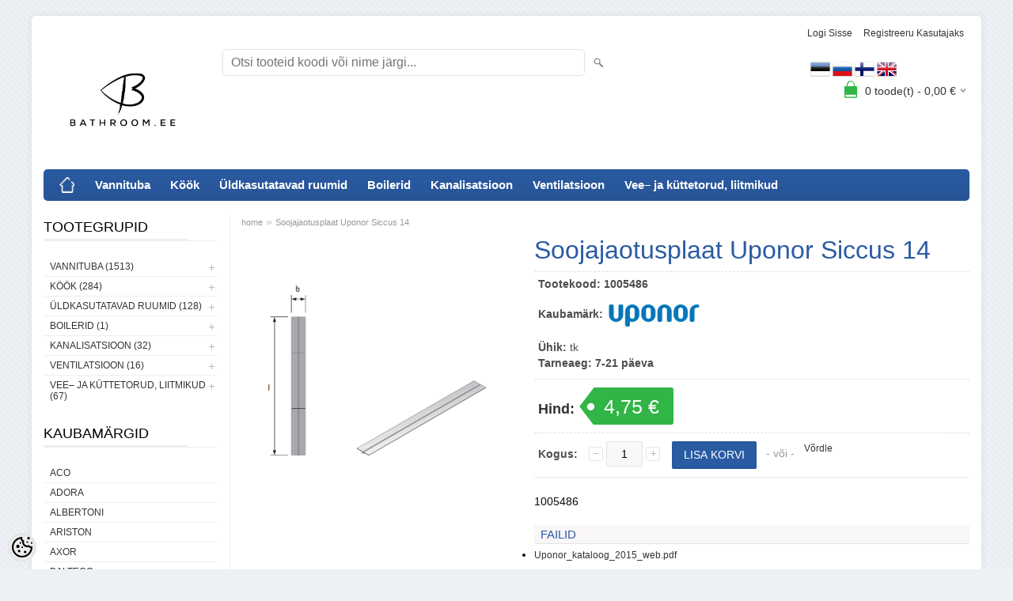

--- FILE ---
content_type: text/html; charset=UTF-8
request_url: https://www.bathroom.ee/et/a/soojajaotusplaat-uponor-siccus-14
body_size: 23621
content:
<!DOCTYPE html>
<html dir="ltr" lang="et">
<head>
<title>Soojajaotusplaat Uponor Siccus 14 @ Bathroom.ee</title>

<meta charset="UTF-8" />
<meta name="keywords" content="" />
<meta name="description" content="1005486" />
<meta name="author" content="Bathroom.ee" />
<meta name="generator" content="ShopRoller.com" />
<meta name="csrf-token" content="sLHXMB7oxOz0y1mUFOStqugOUmhBfi2DYun445lW" />

<meta property="og:type" content="website" />
<meta property="og:title" content="Soojajaotusplaat Uponor Siccus 14" />
<meta property="og:image" content="https://www.bathroom.ee/media/bathroom/.product-image/large/Uponor%20p%C3%B5randak%C3%BCte/Soojajaotusplaat.png" />
<meta property="og:url" content="https://www.bathroom.ee/et/a/soojajaotusplaat-uponor-siccus-14" />
<meta property="og:site_name" content="Bathroom.ee" />
<meta property="og:description" content="1005486" />

<meta name="HandheldFriendly" content="True" />
<meta name="MobileOptimized" content="320" />
<meta name="viewport" content="width=device-width, initial-scale=1, minimum-scale=1, maximum-scale=1" />

<base href="https://www.bathroom.ee/" />

<link href="https://www.bathroom.ee/media/bathroom/Logo/Bathroom LOGO-BLACK.jpg" rel="icon" />

<link rel="stylesheet" href="https://www.bathroom.ee/skin/bigshop/css/all-2922.css" type="text/css" media="screen" />

<script type="text/javascript" src="https://www.bathroom.ee/skin/bigshop/js/all-2922.js"></script>


<style id="tk-theme-configurator-css" type="text/css">
body { background-image:url(https://my.shoproller.com/skin/base/backgrounds/3.png); }
body { background-color:#edf0f5; }
#content { font-family:helvetica; }
#content, .product-info .description, .product-info #wishlist-links a, .product-info .product-attributes-wrap { font-size:14px; }
#content { color:#0a0a0a; }
h1,h2,h3,h4,h5,h6,.box .box-heading span { font-family:helvetica; }
h1,h2,h3,h4,h5,h6 { color:#2a5ba3; }
#menu,#menu > ul > li > div { background-color:#2a5ba3; }
#menu > ul > li > a,#menu > ul > li > div > ul > li > a { color:#ffffff; }
#menu > ul > li:hover > a { background-color:#2a5ba3; }
#menu > ul > li:hover > a,#menu > ul > li ul > li > a:hover { color:#c2d4f2; }
#menu > ul > li > a { font-size:15px; }
#menu > ul > li ul > li > a { font-size:14px; }
.box .box-heading span { color:#000000; }
.box .box-heading { font-size:18px; }
.box .box-heading { border-color:#EEEEEE; }
.box .box-heading span { border-color:#eeeeee; }
.box-category > ul > li > a, .box-category > ul > li > ul > li a { color:#333333; }
.box-category a:hover { background-color:#F9F9F9; }
a.button, input.button, button.button, .box-product > div .cart a.button, .box-product > div .cart input.button, .product-grid > div 
											.cart a.button, .product-grid > div .cart input.button, .product-list > div .cart a.button, 
											.product-list > div .cart input.button, .button.gray { background-color:#2a5ba3; }
a.button, input.button, button.button, .box-product > div .cart a.button, .box-product > div .cart input.button, .product-grid > div 
											.cart a.button, .product-grid > div .cart input.button, .product-list > div .cart a.button, 
											.product-list > div .cart input.button, .button.gray { color:#fff; }
a.button:hover, input.button:hover, button.button:hover, .box-product > div .cart a.button:hover, .box-product > div .cart input.button:hover, 
											.product-grid > div .cart a.button:hover, .product-grid > div .cart input.button:hover, 
											.product-list > div .cart a.button:hover, .product-list > div .cart input.button:hover { background-color:#31b546; }
a.button:hover, input.button:hover, button.button:hover, .box-product > div .cart a.button:hover, .box-product > div .cart input.button:hover, 
											.product-grid > div .cart a.button:hover, .product-grid > div .cart input.button:hover, 
											.product-list > div .cart a.button:hover, .product-list > div .cart input.button:hover { color:#fff; }
.button, input.button, button.button, .box-product > div .cart a.button, .box-product > div .cart input.button, .product-grid > div 
											.cart a.button, .product-grid > div .cart input.button, .product-list > div .cart a.button, 
											.product-list > div .cart input.button, .button.gray { font-size:14px; }
#button-cart { background-color:#2a5ba3; }
#button-cart { color:#ffffff; }
#button-cart:hover { background-color:#31b546; }
#button-cart:hover { color:#ffffff; }
.product-list .price, .product-grid .price, .box-product .price-old, .box-product .price { color:#2a5ba3; }
.product-grid .price-new, .box-product .price-new, .product-list .price-new { color:#2a5ba3; }
.product-list .price-old, .product-grid .price-old, .box-product .price-old { color:#ff0000; }
.product-list .price, .product-grid .price, .product-list .price-old, .product-grid .price-old, .box-product .price-old, .box-product .price, .box-product .price-new   { font-size:20px; }
.product-info .price-tag { color:#ffffff; }
.product-info .price-old { color:#31b546; }
.product-info .price-old { font-size:16px; }
.product-info .price-tag { background-color:#31b546; }
.product-info .price { color:#333333; }
.pagination .links a { background-color:#ffffff; }
.pagination .links a { color:#1f0c0c; }
.pagination .links a { border-color:#eeeeee; }
.pagination .links a:hover { background-color:#A3A3A3; }
.pagination .links a:hover { color:#ffffff; }
.pagination .links a:hover { border-color:#cccccc; }
.pagination .links b { background-color:#2a5ba3; }
.pagination .links b { color:#ffffff; }
.pagination .links b { border-color:#2a5ba3; }
#header #cart .heading h4 { background-color:#31b546; }
#header #cart .heading #cart-total, #header #welcome a, #language, #currency, #header .links { color:#333333; }
#footer { background-color:#2a5ba3; }
#footer h3 { color:#ffffff; }
#footer .column a { color:#ffffff; }
#footer .column a:hover { color:#d5edf2; }
#powered { color:#333333; }
</style>
<style id="tk-custom-css" type="text/css">
#zoomer{
	visibility:hidden;	
}

.custom_blok {
    float: left;
    position: relative;
    top: 20px;
    padding-left: 20px;
}
</style>

<script type="text/javascript">
if(!Roller) var Roller = {};
Roller.config = new Array();
Roller.config['base_url'] = 'https://www.bathroom.ee/et/';
Roller.config['base_path'] = '/';
Roller.config['cart/addtocart/after_action'] = '1';
Roller.config['skin_url'] = 'https://www.bathroom.ee/skin/bigshop/';
Roller.config['translate-fill_required_fields'] = 'Palun täida kõik kohustuslikud väljad';
Roller.t = {"form_error_fill_required_fields":"Palun t\u00e4ida k\u00f5ik kohustuslikud v\u00e4ljad","cart_error_no_items_selected":"Vali tooted!"}
$(document).ready(function()
{
	// Popup image
	$('a.rlr-popup-image, a.popup-image').each(function() {
		if($.fancybox) {
			$(this).fancybox({
				'transitionIn'	:	'none',
				'transitionOut'	:	'none',
				'loop' : true,
				 helpers		: {
					title	: { type : 'inside' },
					buttons	: {}
				}
			});
		}
		console.log('test');


});
	
	
$( "#wrap" ).click(function() {
	console.log('klikk');
	$( "#zoomer" ).click();
});	
	
	
});

</script>


            <!-- Global Site Tag (gtag.js) - Google Analytics -->
        <script type="text/javascript">
            window.dataLayer = window.dataLayer || [];
            function gtag(){dataLayer.push(arguments);}
            gtag('consent', 'default', {
                'ad_user_data': 'denied',
                'ad_personalization': 'denied',
                'ad_storage': 'denied',
                'analytics_storage': 'denied',
                'wait_for_update': 500,
              });
            gtag('js', new Date());

            gtag('config', 'UA-93458973-1', {"linker":{"domains":["bathroom.ee"]}} );
        </script>
        <script type="text/javascript" async src="https://www.googletagmanager.com/gtag/js?id=UA-93458973-1"></script>
        <script>
        /*
         *   Called when consent changes. Assumes that consent object contains keys which
         *   directly correspond to Google consent types.
         */
        const googleUserConsentListener = function() {
            let consent = this.options;
            gtag('consent', 'update', {
                'ad_user_data': consent.marketing,
                'ad_personalization': consent.marketing,
                'ad_storage': consent.marketing,
                'analytics_storage': consent.analytics
            });
        };

        $('document').ready(function(){
            Roller.Events.on('onUserConsent', googleUserConsentListener);
        });
    </script>
    <!-- Global Site Tag (gtag.js) - Google Analytics Events -->
            <script type="text/javascript"">
                    gtag('event', 'view_item', {"currency":"EUR","value":4.75,"items":[{"item_id":"1005486","item_name":"Soojajaotusplaat Uponor Siccus 14","item_brand":"Uponor","price":4.75,"discount":0,"item_category":"Vee– ja küttetorud, liitmikud","item_category1":"Põrandaküte","item_category2":"Uponor põrandaküte"}]});
                </script>
    
    <!-- Global Site Tag (gtag.js) - Google Analytics Event listeners -->
	

</head>

<body class="browser-chrome browser-chrome-131.0.0.0 tk-language-et_EE page-template-page-2columns_left content-template-content-product tk-product-page">

<div class="main-wrapper">

	<div id="header">
		<div id="welcome">

		
		
				<a href="https://www.bathroom.ee/et/login">Logi sisse</a>
	
				<a href="https://www.bathroom.ee/et/account/register">Registreeru kasutajaks</a>        
	

</div>

<div id="header-content-block"></div>

<div id="logo"><a href="https://www.bathroom.ee/et/home">
			<img src="https://www.bathroom.ee/media/bathroom/Logo/Bathroom LOGO-BLACK.jpg" alt="Bathroom.ee" />
	</a></div>

<div id="search">
<form id="searchForm" action="https://www.bathroom.ee/et/search" method="get">
			<input type="hidden" name="page" value="1" />
	<input type="hidden" name="q" value="" />
</form>

<div class="button-search"></div>
<input type="text" id="filter_name" name="filter_name" value="" placeholder="Otsi tooteid koodi või nime järgi..." onClick="this.select();" onKeyDown="this.style.color = '#333';" class="search-autocomplete" />
</div>

<div class="custom_blok">

		
					
				
		
			<p>&nbsp; &nbsp; &nbsp; &nbsp; &nbsp; &nbsp; &nbsp; &nbsp; &nbsp; &nbsp; &nbsp; &nbsp; &nbsp; &nbsp; &nbsp; &nbsp; &nbsp; &nbsp; &nbsp; &nbsp; &nbsp; &nbsp; &nbsp; &nbsp; &nbsp; &nbsp; &nbsp; &nbsp; &nbsp; &nbsp; &nbsp; &nbsp; &nbsp; &nbsp; &nbsp; &nbsp; &nbsp; &nbsp; &nbsp;<img alt="" src="../media/bathroom/Logo/Icondrawer-Flags-Estonia.ico" height="25" width="25" /><span>&nbsp;</span><img alt="" src="../media/bathroom/Logo/Icondrawer-Flags-Russian-Federation.ico" height="25" width="25" /><span>&nbsp;</span><img alt="" src="../media/bathroom/Logo/Icondrawer-Flags-Finland.ico" height="25" width="25" /><span>&nbsp;</span><img alt="" src="../media/bathroom/Logo/Icondrawer-Flags-United-Kingdo.ico" height="25" width="25" /></p>
<p>&nbsp;</p>
		
				
	
		
</div>	

		<div id="cart" class="">
		<div class="heading" onclick="window.location='https://www.bathroom.ee/et/cart'">
			<h4><img width="32" height="32" alt="" src="https://www.bathroom.ee/skin/bigshop/image/cart-bg.png"></h4>
			<a><span id="cart-total">
				<span id="cart_total_qty">0</span> toode(t) - 
				<span id="cart_total_sum">0,00</span> €
			</span></a>
		</div>
		<div class="content"></div>
	</div>
	</div>

		<div id="menu">
		
<span>Menüü</span>
<ul>
			<li class="home">
		<a href="https://www.bathroom.ee/et/home"><span>home</span></a>
	</li>
	
		
		<li class="tk-category-1 tk-category-vannituba" style="z-index:1100;">
			<a href="https://www.bathroom.ee/et/c/vannituba">Vannituba</a>
			
<div class="level level_1">
	<ul>

	
		<li class="tk-category-73 tk-category-segistid">
			<a href="https://www.bathroom.ee/et/c/segistid">Segistid</a>
			
<div class="level level_2">
	<ul>

	
		<li class="tk-category-37 tk-category-valamusegistid">
			<a href="https://www.bathroom.ee/et/c/valamusegistid">Valamusegistid</a>
			
<div class="level level_3">
	<ul>

	
		<li class="tk-category-306 tk-category-valamusegistid-adorar">
			<a href="https://www.bathroom.ee/et/c/valamusegistid-adorar">Valamusegistid ADORA®</a>
			
		</li>

	
		<li class="tk-category-200 tk-category-valamusegistid-axor">
			<a href="https://www.bathroom.ee/et/c/valamusegistid-axor">Valamusegistid AXOR</a>
			
		</li>

	
		<li class="tk-category-307 tk-category-valamusegistid-blue-star">
			<a href="https://www.bathroom.ee/et/c/valamusegistid-blue-star">Valamusegistid Blue Star</a>
			
		</li>

	
		<li class="tk-category-313 tk-category-valamusegistid-damixa">
			<a href="https://www.bathroom.ee/et/c/valamusegistid-damixa">Valamusegistid Damixa</a>
			
		</li>

	
		<li class="tk-category-329 tk-category-valamusegistid-deante">
			<a href="https://www.bathroom.ee/et/c/valamusegistid-deante">Valamusegistid DEANTE</a>
			
		</li>

	
		<li class="tk-category-40 tk-category-valamusegistid-grohe">
			<a href="https://www.bathroom.ee/et/c/valamusegistid-grohe">Valamusegistid Grohe</a>
			
		</li>

	
		<li class="tk-category-42 tk-category-valamusegistid-gustavsberg">
			<a href="https://www.bathroom.ee/et/c/valamusegistid-gustavsberg">Valamusegistid Gustavsberg</a>
			
		</li>

	
		<li class="tk-category-41 tk-category-valamusegistid-hansgrohe">
			<a href="https://www.bathroom.ee/et/c/valamusegistid-hansgrohe">Valamusegistid Hansgrohe</a>
			
		</li>

	
		<li class="tk-category-331 tk-category-valamusegistid-kielle">
			<a href="https://www.bathroom.ee/et/c/valamusegistid-kielle">Valamusegistid KIELLE</a>
			
		</li>

	
		<li class="tk-category-39 tk-category-valamusegistid-oras">
			<a href="https://www.bathroom.ee/et/c/valamusegistid-oras">Valamusegistid Oras</a>
			
		</li>

	
		<li class="tk-category-309 tk-category-valamusegistid-ponsi-rubinetterie">
			<a href="https://www.bathroom.ee/et/c/valamusegistid-ponsi-rubinetterie">Valamusegistid Ponsi Rubinetterie</a>
			
		</li>

	
	</ul>
</div>
		</li>

	
		<li class="tk-category-300 tk-category-bideesegistid">
			<a href="https://www.bathroom.ee/et/c/bideesegistid">Bideesegistid</a>
			
		</li>

	
		<li class="tk-category-38 tk-category-dushisegistid">
			<a href="https://www.bathroom.ee/et/c/dushisegistid">Dushisegistid</a>
			
<div class="level level_3">
	<ul>

	
		<li class="tk-category-124 tk-category-seinapealsed-dushisegistid-5">
			<a href="https://www.bathroom.ee/et/c/seinapealsed-dushisegistid-5">Seinapealsed dushisegistid</a>
			
<div class="level level_4">
	<ul>

	
		<li class="tk-category-261 tk-category-adora">
			<a href="https://www.bathroom.ee/et/c/adora">Adora</a>
			
		</li>

	
		<li class="tk-category-80 tk-category-grohe-3">
			<a href="https://www.bathroom.ee/et/c/grohe-3">Grohe</a>
			
		</li>

	
		<li class="tk-category-64 tk-category-gustavsberg-5">
			<a href="https://www.bathroom.ee/et/c/gustavsberg-5">Gustavsberg</a>
			
		</li>

	
		<li class="tk-category-112 tk-category-hansgrohe-2">
			<a href="https://www.bathroom.ee/et/c/hansgrohe-2">Hansgrohe</a>
			
		</li>

	
		<li class="tk-category-335 tk-category-kielle">
			<a href="https://www.bathroom.ee/et/c/kielle">kielle</a>
			
		</li>

	
		<li class="tk-category-61 tk-category-oras">
			<a href="https://www.bathroom.ee/et/c/oras">Oras</a>
			
		</li>

	
	</ul>
</div>
		</li>

	
		<li class="tk-category-125 tk-category-seinasisesed-dushisegistid-4">
			<a href="https://www.bathroom.ee/et/c/seinasisesed-dushisegistid-4">Seinasisesed dushisegistid</a>
			
<div class="level level_4">
	<ul>

	
		<li class="tk-category-138 tk-category-segisti-korpused-seinasisud">
			<a href="https://www.bathroom.ee/et/c/segisti-korpused-seinasisud">Segisti korpused, seinasisud</a>
			
<div class="level level_5">
	<ul>

	
		<li class="tk-category-195 tk-category-axor-segistid">
			<a href="https://www.bathroom.ee/et/c/axor-segistid">AXOR segistid</a>
			
		</li>

	
		<li class="tk-category-79 tk-category-grohe-segistid">
			<a href="https://www.bathroom.ee/et/c/grohe-segistid">Grohe segistid</a>
			
		</li>

	
		<li class="tk-category-111 tk-category-hansgrohe-segistid">
			<a href="https://www.bathroom.ee/et/c/hansgrohe-segistid">Hansgrohe segistid</a>
			
		</li>

	
	</ul>
</div>
		</li>

	
		<li class="tk-category-126 tk-category-uladushid-dushitorud">
			<a href="https://www.bathroom.ee/et/c/uladushid-dushitorud">Üladushid, dushitorud</a>
			
<div class="level level_5">
	<ul>

	
		<li class="tk-category-330 tk-category-uladushid-kielle">
			<a href="https://www.bathroom.ee/et/c/uladushid-kielle">Üladushid Kielle</a>
			
		</li>

	
		<li class="tk-category-81 tk-category-uladushid-grohe">
			<a href="https://www.bathroom.ee/et/c/uladushid-grohe">Üladushid Grohe</a>
			
		</li>

	
		<li class="tk-category-120 tk-category-uladushid-hansgrohe">
			<a href="https://www.bathroom.ee/et/c/uladushid-hansgrohe">Üladushid Hansgrohe</a>
			
		</li>

	
		<li class="tk-category-225 tk-category-uladushid-jika">
			<a href="https://www.bathroom.ee/et/c/uladushid-jika">Üladushid Jika</a>
			
		</li>

	
		<li class="tk-category-159 tk-category-uladushid-oras">
			<a href="https://www.bathroom.ee/et/c/uladushid-oras">Üladushid Oras</a>
			
		</li>

	
	</ul>
</div>
		</li>

	
		<li class="tk-category-129 tk-category-kasidushid-2">
			<a href="https://www.bathroom.ee/et/c/kasidushid-2">Käsidushid</a>
			
<div class="level level_5">
	<ul>

	
		<li class="tk-category-197 tk-category-kasidushid-axor">
			<a href="https://www.bathroom.ee/et/c/kasidushid-axor">Käsidushid AXOR</a>
			
		</li>

	
		<li class="tk-category-134 tk-category-kasidushid-grohe-3">
			<a href="https://www.bathroom.ee/et/c/kasidushid-grohe-3">Käsidushid Grohe</a>
			
		</li>

	
		<li class="tk-category-135 tk-category-kasidushid-hansgrohe">
			<a href="https://www.bathroom.ee/et/c/kasidushid-hansgrohe">Käsidushid Hansgrohe</a>
			
		</li>

	
		<li class="tk-category-333 tk-category-kasidushid-kielle">
			<a href="https://www.bathroom.ee/et/c/kasidushid-kielle">Käsidushid kielle</a>
			
		</li>

	
	</ul>
</div>
		</li>

	
		<li class="tk-category-127 tk-category-kasidushi-hoidjad-ja-nurgaliidesed">
			<a href="https://www.bathroom.ee/et/c/kasidushi-hoidjad-ja-nurgaliidesed">Käsidushi hoidjad ja nurgaliidesed</a>
			
<div class="level level_5">
	<ul>

	
		<li class="tk-category-198 tk-category-kasidushi-hoidjad-ja-nurgaliidesed-axor">
			<a href="https://www.bathroom.ee/et/c/kasidushi-hoidjad-ja-nurgaliidesed-axor">Käsidushi hoidjad ja nurgaliidesed AXOR</a>
			
		</li>

	
		<li class="tk-category-83 tk-category-kasidushi-hoidjad-ja-nurgaliidesed-grohe">
			<a href="https://www.bathroom.ee/et/c/kasidushi-hoidjad-ja-nurgaliidesed-grohe">Käsidushi hoidjad ja nurgaliidesed Grohe</a>
			
		</li>

	
		<li class="tk-category-121 tk-category-kasidushi-hoidjad-ja-nurgaliidesed-hansgrohe">
			<a href="https://www.bathroom.ee/et/c/kasidushi-hoidjad-ja-nurgaliidesed-hansgrohe">Käsidushi hoidjad ja nurgaliidesed Hansgrohe</a>
			
		</li>

	
		<li class="tk-category-336 tk-category-kasidushi-hoidja-kielle">
			<a href="https://www.bathroom.ee/et/c/kasidushi-hoidja-kielle">Käsidushi hoidja kielle</a>
			
		</li>

	
		<li class="tk-category-161 tk-category-kasidushi-hoidjad-ja-nurgaliidesed-oras">
			<a href="https://www.bathroom.ee/et/c/kasidushi-hoidjad-ja-nurgaliidesed-oras">Käsidushi hoidjad ja nurgaliidesed Oras</a>
			
		</li>

	
	</ul>
</div>
		</li>

	
		<li class="tk-category-128 tk-category-dushivoolikud-2">
			<a href="https://www.bathroom.ee/et/c/dushivoolikud-2">Dushivoolikud</a>
			
<div class="level level_5">
	<ul>

	
		<li class="tk-category-136 tk-category-dushivoolikud-grohe-2">
			<a href="https://www.bathroom.ee/et/c/dushivoolikud-grohe-2">Dushivoolikud Grohe</a>
			
		</li>

	
		<li class="tk-category-137 tk-category-dushivoolikud-hansgrohe-2">
			<a href="https://www.bathroom.ee/et/c/dushivoolikud-hansgrohe-2">Dushivoolikud Hansgrohe</a>
			
		</li>

	
		<li class="tk-category-179 tk-category-dushivoolikud-oras-2">
			<a href="https://www.bathroom.ee/et/c/dushivoolikud-oras-2">Dushivoolikud Oras</a>
			
		</li>

	
	</ul>
</div>
		</li>

	
	</ul>
</div>
		</li>

	
	</ul>
</div>
		</li>

	
		<li class="tk-category-56 tk-category-dushikomplektid">
			<a href="https://www.bathroom.ee/et/c/dushikomplektid">Dushikomplektid</a>
			
<div class="level level_3">
	<ul>

	
		<li class="tk-category-199 tk-category-axor-dushikomplektid">
			<a href="https://www.bathroom.ee/et/c/axor-dushikomplektid">AXOR dushikomplektid</a>
			
		</li>

	
		<li class="tk-category-66 tk-category-grohe-dushikomplektid">
			<a href="https://www.bathroom.ee/et/c/grohe-dushikomplektid">Grohe dushikomplektid</a>
			
		</li>

	
		<li class="tk-category-68 tk-category-gustavsberg-dushikomplektid">
			<a href="https://www.bathroom.ee/et/c/gustavsberg-dushikomplektid">Gustavsberg dushikomplektid</a>
			
		</li>

	
		<li class="tk-category-67 tk-category-hansgrohe-dushikomplektid">
			<a href="https://www.bathroom.ee/et/c/hansgrohe-dushikomplektid">Hansgrohe dushikomplektid</a>
			
		</li>

	
		<li class="tk-category-65 tk-category-oras-dushikomplektid">
			<a href="https://www.bathroom.ee/et/c/oras-dushikomplektid">Oras dushikomplektid</a>
			
		</li>

	
		<li class="tk-category-312 tk-category-ponsi-rubinetterie-1">
			<a href="https://www.bathroom.ee/et/c/ponsi-rubinetterie-1">Ponsi Rubinetterie</a>
			
		</li>

	
	</ul>
</div>
		</li>

	
		<li class="tk-category-265 tk-category-eraldi-seisvad-vannisegistid">
			<a href="https://www.bathroom.ee/et/c/eraldi-seisvad-vannisegistid">Eraldi seisvad vannisegistid</a>
			
		</li>

	
		<li class="tk-category-169 tk-category-vanni-aarele-paigaldatavad-segistid">
			<a href="https://www.bathroom.ee/et/c/vanni-aarele-paigaldatavad-segistid">Vanni äärele paigaldatavad segistid</a>
			
		</li>

	
		<li class="tk-category-122 tk-category-kasidushid">
			<a href="https://www.bathroom.ee/et/c/kasidushid">Käsidushid</a>
			
<div class="level level_3">
	<ul>

	
		<li class="tk-category-82 tk-category-kasidushid-grohe">
			<a href="https://www.bathroom.ee/et/c/kasidushid-grohe">Käsidushid Grohe</a>
			
		</li>

	
		<li class="tk-category-116 tk-category-kasidushid-hansgrohe-2">
			<a href="https://www.bathroom.ee/et/c/kasidushid-hansgrohe-2">Käsidushid Hansgrohe</a>
			
		</li>

	
		<li class="tk-category-139 tk-category-kasidushid-oras">
			<a href="https://www.bathroom.ee/et/c/kasidushid-oras">Käsidushid Oras</a>
			
		</li>

	
		<li class="tk-category-334 tk-category-kasidushid-kielle-1">
			<a href="https://www.bathroom.ee/et/c/kasidushid-kielle-1">Käsidushid kielle</a>
			
		</li>

	
	</ul>
</div>
		</li>

	
		<li class="tk-category-123 tk-category-dushivoolikud">
			<a href="https://www.bathroom.ee/et/c/dushivoolikud">Dushivoolikud </a>
			
<div class="level level_3">
	<ul>

	
		<li class="tk-category-130 tk-category-dushivoolikud-grohe">
			<a href="https://www.bathroom.ee/et/c/dushivoolikud-grohe">Dushivoolikud Grohe</a>
			
		</li>

	
		<li class="tk-category-132 tk-category-dushivoolikud-hansgrohe">
			<a href="https://www.bathroom.ee/et/c/dushivoolikud-hansgrohe">Dushivoolikud Hansgrohe</a>
			
		</li>

	
		<li class="tk-category-133 tk-category-dushivoolikud-oras">
			<a href="https://www.bathroom.ee/et/c/dushivoolikud-oras">Dushivoolikud Oras</a>
			
		</li>

	
	</ul>
</div>
		</li>

	
		<li class="tk-category-74 tk-category-segistite-varuosad">
			<a href="https://www.bathroom.ee/et/c/segistite-varuosad">Segistite varuosad</a>
			
<div class="level level_3">
	<ul>

	
		<li class="tk-category-76 tk-category-grohe-varuosad">
			<a href="https://www.bathroom.ee/et/c/grohe-varuosad">Grohe varuosad</a>
			
		</li>

	
		<li class="tk-category-78 tk-category-gustavsbergi-varuosad-kastmisventiilid">
			<a href="https://www.bathroom.ee/et/c/gustavsbergi-varuosad-kastmisventiilid">Gustavsbergi varuosad, kastmisventiilid</a>
			
		</li>

	
		<li class="tk-category-77 tk-category-hansgrohe-varuosad">
			<a href="https://www.bathroom.ee/et/c/hansgrohe-varuosad">Hansgrohe varuosad</a>
			
		</li>

	
		<li class="tk-category-75 tk-category-oras-varuosad-kastmisventiilid">
			<a href="https://www.bathroom.ee/et/c/oras-varuosad-kastmisventiilid">Oras varuosad, kastmisventiilid</a>
			
		</li>

	
	</ul>
</div>
		</li>

	
	</ul>
</div>
		</li>

	
		<li class="tk-category-36 tk-category-valamud">
			<a href="https://www.bathroom.ee/et/c/valamud">Valamud</a>
			
<div class="level level_2">
	<ul>

	
		<li class="tk-category-250 tk-category-porandavalamud">
			<a href="https://www.bathroom.ee/et/c/porandavalamud">Põrandavalamud</a>
			
		</li>

	
		<li class="tk-category-235 tk-category-seinakinnitusega-valamud">
			<a href="https://www.bathroom.ee/et/c/seinakinnitusega-valamud">Seinakinnitusega valamud</a>
			
		</li>

	
		<li class="tk-category-237 tk-category-suvistatavad-valamud">
			<a href="https://www.bathroom.ee/et/c/suvistatavad-valamud">Süvistatavad valamud</a>
			
		</li>

	
		<li class="tk-category-234 tk-category-valamud-toopinnale">
			<a href="https://www.bathroom.ee/et/c/valamud-toopinnale">Valamud tööpinnale</a>
			
		</li>

	
		<li class="tk-category-259 tk-category-mooblivalamud">
			<a href="https://www.bathroom.ee/et/c/mooblivalamud">Mööblivalamud</a>
			
		</li>

	
		<li class="tk-category-236 tk-category-alt-kinnitatavad-valamud">
			<a href="https://www.bathroom.ee/et/c/alt-kinnitatavad-valamud">Alt- kinnitatavad valamud</a>
			
		</li>

	
		<li class="tk-category-168 tk-category-valamud-balteco">
			<a href="https://www.bathroom.ee/et/c/valamud-balteco">Valamud Balteco</a>
			
		</li>

	
		<li class="tk-category-258 tk-category-valamud-comad-1">
			<a href="https://www.bathroom.ee/et/c/valamud-comad-1">Valamud Comad</a>
			
		</li>

	
		<li class="tk-category-339 tk-category-valamud-deante">
			<a href="https://www.bathroom.ee/et/c/valamud-deante">Valamud DEANTE</a>
			
		</li>

	
		<li class="tk-category-43 tk-category-valamud-duravit">
			<a href="https://www.bathroom.ee/et/c/valamud-duravit">Valamud Duravit</a>
			
		</li>

	
		<li class="tk-category-324 tk-category-valamud-geberit">
			<a href="https://www.bathroom.ee/et/c/valamud-geberit">Valamud Geberit</a>
			
		</li>

	
		<li class="tk-category-241 tk-category-valamud-grohe">
			<a href="https://www.bathroom.ee/et/c/valamud-grohe">Valamud Grohe</a>
			
		</li>

	
		<li class="tk-category-45 tk-category-valamud-gustavsberg">
			<a href="https://www.bathroom.ee/et/c/valamud-gustavsberg">Valamud Gustavsberg</a>
			
		</li>

	
		<li class="tk-category-353 tk-category-valamud-ideal-standard">
			<a href="https://www.bathroom.ee/et/c/valamud-ideal-standard">Valamud Ideal Standard</a>
			
		</li>

	
		<li class="tk-category-47 tk-category-valamud-ifo">
			<a href="https://www.bathroom.ee/et/c/valamud-ifo">Valamud IFÖ</a>
			
		</li>

	
		<li class="tk-category-46 tk-category-valamud-jika">
			<a href="https://www.bathroom.ee/et/c/valamud-jika">Valamud Jika</a>
			
		</li>

	
		<li class="tk-category-303 tk-category-valamud-laufen">
			<a href="https://www.bathroom.ee/et/c/valamud-laufen">Valamud Laufen</a>
			
		</li>

	
		<li class="tk-category-210 tk-category-valamud-lavita">
			<a href="https://www.bathroom.ee/et/c/valamud-lavita">Valamud LaVita</a>
			
		</li>

	
		<li class="tk-category-188 tk-category-valamud-ravak">
			<a href="https://www.bathroom.ee/et/c/valamud-ravak">Valamud Ravak</a>
			
		</li>

	
		<li class="tk-category-44 tk-category-valamud-villeroyandboch">
			<a href="https://www.bathroom.ee/et/c/valamud-villeroyandboch">Valamud Villeroy&amp;Boch</a>
			
		</li>

	
	</ul>
</div>
		</li>

	
		<li class="tk-category-35 tk-category-sifoonid-valamukinnitused">
			<a href="https://www.bathroom.ee/et/c/sifoonid-valamukinnitused">Sifoonid, valamukinnitused</a>
			
		</li>

	
		<li class="tk-category-34 tk-category-wc-potid">
			<a href="https://www.bathroom.ee/et/c/wc-potid">Wc potid</a>
			
<div class="level level_2">
	<ul>

	
		<li class="tk-category-163 tk-category-seinapealsed">
			<a href="https://www.bathroom.ee/et/c/seinapealsed">Seinapealsed </a>
			
<div class="level level_3">
	<ul>

	
		<li class="tk-category-146 tk-category-duravit-seinapotid">
			<a href="https://www.bathroom.ee/et/c/duravit-seinapotid">Duravit seinapotid </a>
			
		</li>

	
		<li class="tk-category-242 tk-category-grohe-seinapotid">
			<a href="https://www.bathroom.ee/et/c/grohe-seinapotid">Grohe seinapotid</a>
			
		</li>

	
		<li class="tk-category-71 tk-category-gustavsberg-seinapotid">
			<a href="https://www.bathroom.ee/et/c/gustavsberg-seinapotid">Gustavsberg seinapotid</a>
			
		</li>

	
		<li class="tk-category-119 tk-category-ifo-seinapotid">
			<a href="https://www.bathroom.ee/et/c/ifo-seinapotid">IFÖ seinapotid</a>
			
		</li>

	
		<li class="tk-category-144 tk-category-jika-seinapotid">
			<a href="https://www.bathroom.ee/et/c/jika-seinapotid">Jika seinapotid</a>
			
		</li>

	
		<li class="tk-category-304 tk-category-laufen-seinapotid">
			<a href="https://www.bathroom.ee/et/c/laufen-seinapotid">Laufen seinapotid</a>
			
		</li>

	
		<li class="tk-category-230 tk-category-lavita-seinapotid">
			<a href="https://www.bathroom.ee/et/c/lavita-seinapotid">LaVita seinapotid</a>
			
		</li>

	
		<li class="tk-category-186 tk-category-ravak-seinapotid">
			<a href="https://www.bathroom.ee/et/c/ravak-seinapotid">Ravak seinapotid</a>
			
		</li>

	
		<li class="tk-category-104 tk-category-villeroyandboch-seinapotid">
			<a href="https://www.bathroom.ee/et/c/villeroyandboch-seinapotid">Villeroy&amp;Boch seinapotid</a>
			
		</li>

	
	</ul>
</div>
		</li>

	
		<li class="tk-category-164 tk-category-porandapotid">
			<a href="https://www.bathroom.ee/et/c/porandapotid">Põrandapotid</a>
			
<div class="level level_3">
	<ul>

	
		<li class="tk-category-308 tk-category-laufen-porandapotid">
			<a href="https://www.bathroom.ee/et/c/laufen-porandapotid">Laufen põrandapotid</a>
			
		</li>

	
		<li class="tk-category-147 tk-category-duravit-porandapotid">
			<a href="https://www.bathroom.ee/et/c/duravit-porandapotid">Duravit põrandapotid </a>
			
		</li>

	
		<li class="tk-category-243 tk-category-grohe-porandapotid">
			<a href="https://www.bathroom.ee/et/c/grohe-porandapotid">Grohe põrandapotid</a>
			
		</li>

	
		<li class="tk-category-143 tk-category-gustavsberg-porandapotid">
			<a href="https://www.bathroom.ee/et/c/gustavsberg-porandapotid">Gustavsberg põrandapotid </a>
			
		</li>

	
		<li class="tk-category-101 tk-category-ifo-porandapotid">
			<a href="https://www.bathroom.ee/et/c/ifo-porandapotid">IFÖ põrandapotid</a>
			
		</li>

	
		<li class="tk-category-102 tk-category-jika-porandapotid">
			<a href="https://www.bathroom.ee/et/c/jika-porandapotid">Jika põrandapotid</a>
			
		</li>

	
	</ul>
</div>
		</li>

	
		<li class="tk-category-166 tk-category-prill-lauad">
			<a href="https://www.bathroom.ee/et/c/prill-lauad">Prill-lauad</a>
			
<div class="level level_3">
	<ul>

	
		<li class="tk-category-148 tk-category-duravit-prill-lauad">
			<a href="https://www.bathroom.ee/et/c/duravit-prill-lauad">Duravit prill-lauad</a>
			
		</li>

	
		<li class="tk-category-327 tk-category-grohe-prill-lauad">
			<a href="https://www.bathroom.ee/et/c/grohe-prill-lauad">Grohe Prill-lauad</a>
			
		</li>

	
		<li class="tk-category-69 tk-category-gustavsberg-prill-lauad-wc-varuosad">
			<a href="https://www.bathroom.ee/et/c/gustavsberg-prill-lauad-wc-varuosad">Gustavsberg prill-lauad, wc varuosad</a>
			
		</li>

	
		<li class="tk-category-96 tk-category-ifo-prill-lauad-wc-varuosad">
			<a href="https://www.bathroom.ee/et/c/ifo-prill-lauad-wc-varuosad">IFÖ prill-lauad, wc varuosad</a>
			
		</li>

	
		<li class="tk-category-103 tk-category-jika-prill-lauad-wc-varuosad">
			<a href="https://www.bathroom.ee/et/c/jika-prill-lauad-wc-varuosad">Jika prill-lauad, wc varuosad</a>
			
		</li>

	
		<li class="tk-category-325 tk-category-laufen-prill-lauad">
			<a href="https://www.bathroom.ee/et/c/laufen-prill-lauad">Laufen prill-lauad</a>
			
		</li>

	
		<li class="tk-category-187 tk-category-ravak-prill-lauad">
			<a href="https://www.bathroom.ee/et/c/ravak-prill-lauad">Ravak prill-lauad</a>
			
		</li>

	
		<li class="tk-category-105 tk-category-villeroyandboch-prill-lauad">
			<a href="https://www.bathroom.ee/et/c/villeroyandboch-prill-lauad">Villeroy&amp;Boch prill-lauad</a>
			
		</li>

	
	</ul>
</div>
		</li>

	
	</ul>
</div>
		</li>

	
		<li class="tk-category-245 tk-category-bideed">
			<a href="https://www.bathroom.ee/et/c/bideed">Bideed</a>
			
<div class="level level_2">
	<ul>

	
		<li class="tk-category-302 tk-category-duravit-bidee">
			<a href="https://www.bathroom.ee/et/c/duravit-bidee">Duravit Bidee</a>
			
		</li>

	
	</ul>
</div>
		</li>

	
		<li class="tk-category-70 tk-category-wc-paigaldustarvikud">
			<a href="https://www.bathroom.ee/et/c/wc-paigaldustarvikud">Wc paigaldustarvikud</a>
			
		</li>

	
		<li class="tk-category-33 tk-category-seinatagused-paigaldusraamid-ja-vajutusnupud">
			<a href="https://www.bathroom.ee/et/c/seinatagused-paigaldusraamid-ja-vajutusnupud">Seinatagused paigaldusraamid ja vajutusnupud</a>
			
<div class="level level_2">
	<ul>

	
		<li class="tk-category-57 tk-category-grohe">
			<a href="https://www.bathroom.ee/et/c/grohe">Grohe</a>
			
		</li>

	
		<li class="tk-category-58 tk-category-geberit">
			<a href="https://www.bathroom.ee/et/c/geberit">Geberit</a>
			
		</li>

	
		<li class="tk-category-60 tk-category-gustavsberg">
			<a href="https://www.bathroom.ee/et/c/gustavsberg">Gustavsberg</a>
			
		</li>

	
		<li class="tk-category-322 tk-category-laufen">
			<a href="https://www.bathroom.ee/et/c/laufen">Laufen</a>
			
		</li>

	
		<li class="tk-category-106 tk-category-villeroyandboch-1">
			<a href="https://www.bathroom.ee/et/c/villeroyandboch-1">Villeroy&amp;Boch</a>
			
		</li>

	
	</ul>
</div>
		</li>

	
		<li class="tk-category-113 tk-category-dushinurgad-ja-dushiseinad">
			<a href="https://www.bathroom.ee/et/c/dushinurgad-ja-dushiseinad">Dushinurgad ja dushiseinad</a>
			
<div class="level level_2">
	<ul>

	
		<li class="tk-category-114 tk-category-balteco">
			<a href="https://www.bathroom.ee/et/c/balteco">Balteco</a>
			
		</li>

	
		<li class="tk-category-276 tk-category-radaway">
			<a href="https://www.bathroom.ee/et/c/radaway">Radaway</a>
			
<div class="level level_3">
	<ul>

	
		<li class="tk-category-277 tk-category-walk-in">
			<a href="https://www.bathroom.ee/et/c/walk-in">Walk in </a>
			
		</li>

	
		<li class="tk-category-278 tk-category-kumer">
			<a href="https://www.bathroom.ee/et/c/kumer">Kumer</a>
			
		</li>

	
		<li class="tk-category-279 tk-category-kandiline">
			<a href="https://www.bathroom.ee/et/c/kandiline">Kandiline</a>
			
		</li>

	
		<li class="tk-category-280 tk-category-lukandsein">
			<a href="https://www.bathroom.ee/et/c/lukandsein">Lükandsein</a>
			
		</li>

	
		<li class="tk-category-281 tk-category-poorduksega-sirge-sein">
			<a href="https://www.bathroom.ee/et/c/poorduksega-sirge-sein">Pöörduksega sirge sein</a>
			
		</li>

	
	</ul>
</div>
		</li>

	
	</ul>
</div>
		</li>

	
		<li class="tk-category-170 tk-category-dushialused">
			<a href="https://www.bathroom.ee/et/c/dushialused">Dushialused</a>
			
<div class="level level_2">
	<ul>

	
		<li class="tk-category-151 tk-category-dushialuse-sifoonid">
			<a href="https://www.bathroom.ee/et/c/dushialuse-sifoonid">Dushialuse sifoonid</a>
			
		</li>

	
		<li class="tk-category-285 tk-category-kandiline-1">
			<a href="https://www.bathroom.ee/et/c/kandiline-1">Kandiline</a>
			
<div class="level level_3">
	<ul>

	
		<li class="tk-category-284 tk-category-radaway-1">
			<a href="https://www.bathroom.ee/et/c/radaway-1">Radaway</a>
			
		</li>

	
	</ul>
</div>
		</li>

	
		<li class="tk-category-294 tk-category-sugav-dushialus">
			<a href="https://www.bathroom.ee/et/c/sugav-dushialus">Sügav dushialus</a>
			
<div class="level level_3">
	<ul>

	
		<li class="tk-category-295 tk-category-radaway-5">
			<a href="https://www.bathroom.ee/et/c/radaway-5">Radaway</a>
			
		</li>

	
	</ul>
</div>
		</li>

	
	</ul>
</div>
		</li>

	
		<li class="tk-category-107 tk-category-vannid">
			<a href="https://www.bathroom.ee/et/c/vannid">Vannid</a>
			
<div class="level level_2">
	<ul>

	
		<li class="tk-category-115 tk-category-balteco-1">
			<a href="https://www.bathroom.ee/et/c/balteco-1">Balteco</a>
			
		</li>

	
		<li class="tk-category-340 tk-category-deante">
			<a href="https://www.bathroom.ee/et/c/deante">Deante</a>
			
		</li>

	
		<li class="tk-category-167 tk-category-villeroyandboch">
			<a href="https://www.bathroom.ee/et/c/villeroyandboch">Villeroy&amp;Boch</a>
			
		</li>

	
		<li class="tk-category-157 tk-category-vannisifoonid-1">
			<a href="https://www.bathroom.ee/et/c/vannisifoonid-1">Vannisifoonid</a>
			
		</li>

	
	</ul>
</div>
		</li>

	
		<li class="tk-category-152 tk-category-vannitoamoobel">
			<a href="https://www.bathroom.ee/et/c/vannitoamoobel">Vannitoamööbel</a>
			
<div class="level level_2">
	<ul>

	
		<li class="tk-category-208 tk-category-peeglid-peeglikapid-valgustid">
			<a href="https://www.bathroom.ee/et/c/peeglid-peeglikapid-valgustid">Peeglid, peeglikapid, valgustid</a>
			
		</li>

	
		<li class="tk-category-209 tk-category-valamukapid">
			<a href="https://www.bathroom.ee/et/c/valamukapid">Valamukapid</a>
			
<div class="level level_3">
	<ul>

	
		<li class="tk-category-341 tk-category-valamukapid-laius-400">
			<a href="https://www.bathroom.ee/et/c/valamukapid-laius-400">Valamukapid, laius 400</a>
			
		</li>

	
		<li class="tk-category-349 tk-category-valamukapid-laius-450">
			<a href="https://www.bathroom.ee/et/c/valamukapid-laius-450">Valamukapid, laius 450</a>
			
		</li>

	
		<li class="tk-category-342 tk-category-valamukapid-laius-500">
			<a href="https://www.bathroom.ee/et/c/valamukapid-laius-500">Valamukapid, laius 500</a>
			
		</li>

	
		<li class="tk-category-343 tk-category-valamukapid-laius-600">
			<a href="https://www.bathroom.ee/et/c/valamukapid-laius-600">Valamukapid, laius 600</a>
			
		</li>

	
		<li class="tk-category-350 tk-category-valamukapid-laius-650">
			<a href="https://www.bathroom.ee/et/c/valamukapid-laius-650">Valamukapid, laius 650</a>
			
		</li>

	
		<li class="tk-category-348 tk-category-valamukapid-laius-700">
			<a href="https://www.bathroom.ee/et/c/valamukapid-laius-700">Valamukapid, laius 700</a>
			
		</li>

	
		<li class="tk-category-344 tk-category-valamukapid-laius-800">
			<a href="https://www.bathroom.ee/et/c/valamukapid-laius-800">Valamukapid, laius 800</a>
			
		</li>

	
		<li class="tk-category-351 tk-category-valamukapid-laius-850">
			<a href="https://www.bathroom.ee/et/c/valamukapid-laius-850">Valamukapid, laius 850</a>
			
		</li>

	
		<li class="tk-category-345 tk-category-valamukapid-laius-900">
			<a href="https://www.bathroom.ee/et/c/valamukapid-laius-900">Valamukapid, laius 900</a>
			
		</li>

	
		<li class="tk-category-352 tk-category-valamukapid-laius-940">
			<a href="https://www.bathroom.ee/et/c/valamukapid-laius-940">Valamukapid, laius 940</a>
			
		</li>

	
		<li class="tk-category-346 tk-category-valamukapid-laius-1000">
			<a href="https://www.bathroom.ee/et/c/valamukapid-laius-1000">Valamukapid, laius 1000</a>
			
		</li>

	
		<li class="tk-category-347 tk-category-valamukapid-laius-1200">
			<a href="https://www.bathroom.ee/et/c/valamukapid-laius-1200">Valamukapid, laius 1200</a>
			
		</li>

	
	</ul>
</div>
		</li>

	
		<li class="tk-category-214 tk-category-korged-kapid">
			<a href="https://www.bathroom.ee/et/c/korged-kapid">Kõrged kapid</a>
			
		</li>

	
		<li class="tk-category-215 tk-category-alakapid">
			<a href="https://www.bathroom.ee/et/c/alakapid">Alakapid</a>
			
		</li>

	
		<li class="tk-category-216 tk-category-seinakapid">
			<a href="https://www.bathroom.ee/et/c/seinakapid">Seinakapid</a>
			
		</li>

	
		<li class="tk-category-301 tk-category-kaepidemed">
			<a href="https://www.bathroom.ee/et/c/kaepidemed">Käepidemed</a>
			
		</li>

	
	</ul>
</div>
		</li>

	
		<li class="tk-category-55 tk-category-kateratikuivatid">
			<a href="https://www.bathroom.ee/et/c/kateratikuivatid">Käterätikuivatid</a>
			
<div class="level level_2">
	<ul>

	
		<li class="tk-category-182 tk-category-elektrilised">
			<a href="https://www.bathroom.ee/et/c/elektrilised">Elektrilised</a>
			
		</li>

	
		<li class="tk-category-183 tk-category-kombineeritud">
			<a href="https://www.bathroom.ee/et/c/kombineeritud">Kombineeritud</a>
			
		</li>

	
		<li class="tk-category-184 tk-category-kateratikuivatite-lisavarustus">
			<a href="https://www.bathroom.ee/et/c/kateratikuivatite-lisavarustus">Käterätikuivatite lisavarustus</a>
			
		</li>

	
	</ul>
</div>
		</li>

	
		<li class="tk-category-153 tk-category-aksessuaarid">
			<a href="https://www.bathroom.ee/et/c/aksessuaarid">Aksessuaarid</a>
			
<div class="level level_2">
	<ul>

	
		<li class="tk-category-155 tk-category-grohe-aksessuaarid">
			<a href="https://www.bathroom.ee/et/c/grohe-aksessuaarid">Grohe aksessuaarid</a>
			
		</li>

	
		<li class="tk-category-154 tk-category-hansgrohe-aksessuaarid">
			<a href="https://www.bathroom.ee/et/c/hansgrohe-aksessuaarid">Hansgrohe aksessuaarid</a>
			
		</li>

	
		<li class="tk-category-326 tk-category-keuco-aksessuaarid">
			<a href="https://www.bathroom.ee/et/c/keuco-aksessuaarid">KEUCO aksessuaarid</a>
			
		</li>

	
		<li class="tk-category-274 tk-category-suvistatavad-seinanissid">
			<a href="https://www.bathroom.ee/et/c/suvistatavad-seinanissid">Süvistatavad seinaniššid</a>
			
		</li>

	
	</ul>
</div>
		</li>

	
		<li class="tk-category-84 tk-category-puhastusvahendid">
			<a href="https://www.bathroom.ee/et/c/puhastusvahendid">Puhastusvahendid</a>
			
		</li>

	
	</ul>
</div>
		</li>
	
		
	
		<li class="tk-category-3 tk-category-kook" style="z-index:1099;">
			<a href="https://www.bathroom.ee/et/c/kook">Köök</a>
			
<div class="level level_1">
	<ul>

	
		<li class="tk-category-24 tk-category-koogivalamud">
			<a href="https://www.bathroom.ee/et/c/koogivalamud">Köögivalamud</a>
			
<div class="level level_2">
	<ul>

	
		<li class="tk-category-22 tk-category-roostevabad-valamud">
			<a href="https://www.bathroom.ee/et/c/roostevabad-valamud">Roostevabad valamud</a>
			
<div class="level level_3">
	<ul>

	
		<li class="tk-category-319 tk-category-roostevabad-valamud-toopinnale-1">
			<a href="https://www.bathroom.ee/et/c/roostevabad-valamud-toopinnale-1">Roostevabad valamud tööpinnale</a>
			
		</li>

	
		<li class="tk-category-29 tk-category-roostevabad-valamud-toopinna-alla-monteeritavad.">
			<a href="https://www.bathroom.ee/et/c/roostevabad-valamud-toopinna-alla-monteeritavad.">Roostevabad valamud, tööpinna alla monteeritavad.</a>
			
		</li>

	
		<li class="tk-category-149 tk-category-seinakinnitusega-roostevabad-valamud">
			<a href="https://www.bathroom.ee/et/c/seinakinnitusega-roostevabad-valamud">Seinakinnitusega roostevabad valamud</a>
			
		</li>

	
	</ul>
</div>
		</li>

	
		<li class="tk-category-23 tk-category-graniitvalamud">
			<a href="https://www.bathroom.ee/et/c/graniitvalamud">Graniitvalamud</a>
			
<div class="level level_3">
	<ul>

	
		<li class="tk-category-251 tk-category-alt-kinnitatavad-1">
			<a href="https://www.bathroom.ee/et/c/alt-kinnitatavad-1">Alt-kinnitatavad</a>
			
		</li>

	
		<li class="tk-category-252 tk-category-toopinnale">
			<a href="https://www.bathroom.ee/et/c/toopinnale">Tööpinnale</a>
			
		</li>

	
	</ul>
</div>
		</li>

	
		<li class="tk-category-109 tk-category-keraamilised-koogivalamud">
			<a href="https://www.bathroom.ee/et/c/keraamilised-koogivalamud">Keraamilised köögivalamud</a>
			
<div class="level level_3">
	<ul>

	
		<li class="tk-category-110 tk-category-alt-kinnitatavad">
			<a href="https://www.bathroom.ee/et/c/alt-kinnitatavad">Alt-kinnitatavad</a>
			
		</li>

	
		<li class="tk-category-238 tk-category-toopinna-peale">
			<a href="https://www.bathroom.ee/et/c/toopinna-peale">Tööpinna peale</a>
			
		</li>

	
	</ul>
</div>
		</li>

	
		<li class="tk-category-28 tk-category-pohjaventiilid-sifoonid-lisatarvikud.">
			<a href="https://www.bathroom.ee/et/c/pohjaventiilid-sifoonid-lisatarvikud.">Põhjaventiilid,sifoonid,lisatarvikud.</a>
			
		</li>

	
	</ul>
</div>
		</li>

	
		<li class="tk-category-26 tk-category-koogisegistid">
			<a href="https://www.bathroom.ee/et/c/koogisegistid">Köögisegistid</a>
			
<div class="level level_2">
	<ul>

	
		<li class="tk-category-263 tk-category-koogisegistid-adora">
			<a href="https://www.bathroom.ee/et/c/koogisegistid-adora">Köögisegistid ADORA</a>
			
		</li>

	
		<li class="tk-category-273 tk-category-koogisegistid-axor">
			<a href="https://www.bathroom.ee/et/c/koogisegistid-axor">Köögisegistid AXOR</a>
			
		</li>

	
		<li class="tk-category-202 tk-category-koogisegistid-blanco">
			<a href="https://www.bathroom.ee/et/c/koogisegistid-blanco">Köögisegistid Blanco</a>
			
		</li>

	
		<li class="tk-category-212 tk-category-koogisegistid-damixa">
			<a href="https://www.bathroom.ee/et/c/koogisegistid-damixa">Köögisegistid Damixa</a>
			
		</li>

	
		<li class="tk-category-338 tk-category-koogisegistid-deante">
			<a href="https://www.bathroom.ee/et/c/koogisegistid-deante">Köögisegistid DEANTE</a>
			
		</li>

	
		<li class="tk-category-27 tk-category-koogisegistid-franke">
			<a href="https://www.bathroom.ee/et/c/koogisegistid-franke">Köögisegistid Franke</a>
			
		</li>

	
		<li class="tk-category-30 tk-category-koogisegistid-grohe">
			<a href="https://www.bathroom.ee/et/c/koogisegistid-grohe">Köögisegistid Grohe</a>
			
		</li>

	
		<li class="tk-category-72 tk-category-koogisegistid-gustavsberg">
			<a href="https://www.bathroom.ee/et/c/koogisegistid-gustavsberg">Köögisegistid Gustavsberg</a>
			
		</li>

	
		<li class="tk-category-31 tk-category-koogisegistid-hansgrohe">
			<a href="https://www.bathroom.ee/et/c/koogisegistid-hansgrohe">Köögisegistid Hansgrohe</a>
			
		</li>

	
		<li class="tk-category-332 tk-category-koogisegistid-kielle">
			<a href="https://www.bathroom.ee/et/c/koogisegistid-kielle">Köögisegistid kielle</a>
			
		</li>

	
		<li class="tk-category-32 tk-category-koogisegistid-oras">
			<a href="https://www.bathroom.ee/et/c/koogisegistid-oras">Köögisegistid Oras</a>
			
		</li>

	
		<li class="tk-category-315 tk-category-koogisegistid-villeroyandboch">
			<a href="https://www.bathroom.ee/et/c/koogisegistid-villeroyandboch">Köögisegistid Villeroy&amp;Boch</a>
			
		</li>

	
	</ul>
</div>
		</li>

	
		<li class="tk-category-203 tk-category-seebidosaatorid">
			<a href="https://www.bathroom.ee/et/c/seebidosaatorid">Seebidosaatorid</a>
			
<div class="level level_2">
	<ul>

	
		<li class="tk-category-205 tk-category-seebidosaatorid-blanco">
			<a href="https://www.bathroom.ee/et/c/seebidosaatorid-blanco">Seebidosaatorid Blanco</a>
			
		</li>

	
		<li class="tk-category-337 tk-category-seebidosaatorid-deante">
			<a href="https://www.bathroom.ee/et/c/seebidosaatorid-deante">Seebidosaatorid DEANTE</a>
			
		</li>

	
		<li class="tk-category-204 tk-category-seebidosaatorid-franke">
			<a href="https://www.bathroom.ee/et/c/seebidosaatorid-franke">Seebidosaatorid Franke</a>
			
		</li>

	
		<li class="tk-category-206 tk-category-seebidosaatorid-hansgrohe">
			<a href="https://www.bathroom.ee/et/c/seebidosaatorid-hansgrohe">Seebidosaatorid Hansgrohe</a>
			
		</li>

	
	</ul>
</div>
		</li>

	
		<li class="tk-category-267 tk-category-prugisorter">
			<a href="https://www.bathroom.ee/et/c/prugisorter">Prügisorter</a>
			
<div class="level level_2">
	<ul>

	
		<li class="tk-category-268 tk-category-600mm-kapile">
			<a href="https://www.bathroom.ee/et/c/600mm-kapile">600mm kapile</a>
			
		</li>

	
	</ul>
</div>
		</li>

	
	</ul>
</div>
		</li>
	
		
	
		<li class="tk-category-217 tk-category-uldkasutatavad-ruumid" style="z-index:1098;">
			<a href="https://www.bathroom.ee/et/c/uldkasutatavad-ruumid">Üldkasutatavad ruumid</a>
			
<div class="level level_1">
	<ul>

	
		<li class="tk-category-219 tk-category-seebidosaatorid-dosaatorid-desoainele">
			<a href="https://www.bathroom.ee/et/c/seebidosaatorid-dosaatorid-desoainele">Seebidosaatorid/dosaatorid desoainele</a>
			
		</li>

	
		<li class="tk-category-328 tk-category-seinakinnitusega-roostevabad-valamud-1">
			<a href="https://www.bathroom.ee/et/c/seinakinnitusega-roostevabad-valamud-1">Seinakinnitusega roostevabad valamud</a>
			
		</li>

	
		<li class="tk-category-218 tk-category-katekuivatid">
			<a href="https://www.bathroom.ee/et/c/katekuivatid">Kätekuivatid</a>
			
		</li>

	
		<li class="tk-category-220 tk-category-katepaberi-hoidjad">
			<a href="https://www.bathroom.ee/et/c/katepaberi-hoidjad">Kätepaberi hoidjad</a>
			
		</li>

	
		<li class="tk-category-266 tk-category-wc-paberi-hoidjad">
			<a href="https://www.bathroom.ee/et/c/wc-paberi-hoidjad">Wc paberi hoidjad</a>
			
		</li>

	
		<li class="tk-category-222 tk-category-wc-harjad">
			<a href="https://www.bathroom.ee/et/c/wc-harjad">Wc harjad</a>
			
		</li>

	
		<li class="tk-category-221 tk-category-prugikastid">
			<a href="https://www.bathroom.ee/et/c/prugikastid">Prügikastid</a>
			
		</li>

	
		<li class="tk-category-224 tk-category-nagid">
			<a href="https://www.bathroom.ee/et/c/nagid">Nagid</a>
			
		</li>

	
		<li class="tk-category-223 tk-category-invatooted">
			<a href="https://www.bathroom.ee/et/c/invatooted">Invatooted</a>
			
		</li>

	
		<li class="tk-category-239 tk-category-pissuaarid">
			<a href="https://www.bathroom.ee/et/c/pissuaarid">Pissuaarid</a>
			
		</li>

	
		<li class="tk-category-275 tk-category-tuhatoosid">
			<a href="https://www.bathroom.ee/et/c/tuhatoosid">Tuhatoosid</a>
			
		</li>

	
	</ul>
</div>
		</li>
	
		
	
		<li class="tk-category-9 tk-category-boilerid" style="z-index:1097;">
			<a href="https://www.bathroom.ee/et/c/boilerid">Boilerid</a>
			
<div class="level level_1">
	<ul>

	
		<li class="tk-category-171 tk-category-thermor">
			<a href="https://www.bathroom.ee/et/c/thermor">Thermor</a>
			
<div class="level level_2">
	<ul>

	
		<li class="tk-category-176 tk-category-soojusvahetiga-boilerid-150-200l">
			<a href="https://www.bathroom.ee/et/c/soojusvahetiga-boilerid-150-200l">Soojusvahetiga boilerid 150-200L</a>
			
<div class="level level_3">
	<ul>

	
		<li class="tk-category-320 tk-category-vertikaalsed-soojusvahetiga-boilerid">
			<a href="https://www.bathroom.ee/et/c/vertikaalsed-soojusvahetiga-boilerid">Vertikaalsed, soojusvahetiga boilerid</a>
			
		</li>

	
	</ul>
</div>
		</li>

	
	</ul>
</div>
		</li>

	
	</ul>
</div>
		</li>
	
		
	
		<li class="tk-category-10 tk-category-kanalisatsioon" style="z-index:1096;">
			<a href="https://www.bathroom.ee/et/c/kanalisatsioon">Kanalisatsioon</a>
			
<div class="level level_1">
	<ul>

	
		<li class="tk-category-97 tk-category-sisekanalisatsioon">
			<a href="https://www.bathroom.ee/et/c/sisekanalisatsioon">Sisekanalisatsioon</a>
			
		</li>

	
		<li class="tk-category-7 tk-category-kanalisatsiooni-minipumplad">
			<a href="https://www.bathroom.ee/et/c/kanalisatsiooni-minipumplad">Kanalisatsiooni minipumplad</a>
			
<div class="level level_2">
	<ul>

	
		<li class="tk-category-118 tk-category-grundfos">
			<a href="https://www.bathroom.ee/et/c/grundfos">Grundfos</a>
			
		</li>

	
	</ul>
</div>
		</li>

	
		<li class="tk-category-20 tk-category-dushirennid-ja-trapid">
			<a href="https://www.bathroom.ee/et/c/dushirennid-ja-trapid">Dushirennid ja trapid</a>
			
<div class="level level_2">
	<ul>

	
		<li class="tk-category-162 tk-category-dushirennid-aco">
			<a href="https://www.bathroom.ee/et/c/dushirennid-aco">Dushirennid ACO</a>
			
		</li>

	
		<li class="tk-category-158 tk-category-dushirennid-ja-trapid-easy-drain">
			<a href="https://www.bathroom.ee/et/c/dushirennid-ja-trapid-easy-drain">Dushirennid ja trapid Easy Drain</a>
			
		</li>

	
		<li class="tk-category-247 tk-category-dushirennid-geberit">
			<a href="https://www.bathroom.ee/et/c/dushirennid-geberit">Dushirennid Geberit</a>
			
		</li>

	
		<li class="tk-category-253 tk-category-dushirennid-viega">
			<a href="https://www.bathroom.ee/et/c/dushirennid-viega">Dushirennid Viega</a>
			
		</li>

	
		<li class="tk-category-255 tk-category-trapid-geberit">
			<a href="https://www.bathroom.ee/et/c/trapid-geberit">Trapid Geberit</a>
			
		</li>

	
		<li class="tk-category-178 tk-category-trapid-hl">
			<a href="https://www.bathroom.ee/et/c/trapid-hl">Trapid HL</a>
			
		</li>

	
		<li class="tk-category-254 tk-category-trapid-uponor">
			<a href="https://www.bathroom.ee/et/c/trapid-uponor">Trapid Uponor</a>
			
		</li>

	
	</ul>
</div>
		</li>

	
	</ul>
</div>
		</li>
	
		
	
		<li class="tk-category-11 tk-category-ventilatsioon" style="z-index:1095;">
			<a href="https://www.bathroom.ee/et/c/ventilatsioon">Ventilatsioon</a>
			
<div class="level level_1">
	<ul>

	
		<li class="tk-category-13 tk-category-uponor-plastventilatsioon">
			<a href="https://www.bathroom.ee/et/c/uponor-plastventilatsioon">Uponor plastventilatsioon</a>
			
<div class="level level_2">
	<ul>

	
		<li class="tk-category-16 tk-category-uponor-ventilatsiooni-liitmikud">
			<a href="https://www.bathroom.ee/et/c/uponor-ventilatsiooni-liitmikud">Uponor ventilatsiooni liitmikud</a>
			
		</li>

	
		<li class="tk-category-14 tk-category-uponor-ventilatsioonitorud">
			<a href="https://www.bathroom.ee/et/c/uponor-ventilatsioonitorud">Uponor ventilatsioonitorud</a>
			
		</li>

	
	</ul>
</div>
		</li>

	
		<li class="tk-category-17 tk-category-aurutokke-labiviik">
			<a href="https://www.bathroom.ee/et/c/aurutokke-labiviik">Aurutõkke läbiviik</a>
			
<div class="level level_2">
	<ul>

	
		<li class="tk-category-18 tk-category-ventilatsioonitorud">
			<a href="https://www.bathroom.ee/et/c/ventilatsioonitorud">Ventilatsioonitorud</a>
			
		</li>

	
		<li class="tk-category-19 tk-category-ventilatsiooni-liitmikud">
			<a href="https://www.bathroom.ee/et/c/ventilatsiooni-liitmikud">Ventilatsiooni liitmikud</a>
			
		</li>

	
	</ul>
</div>
		</li>

	
		<li class="tk-category-226 tk-category-ventilaatorid">
			<a href="https://www.bathroom.ee/et/c/ventilaatorid">Ventilaatorid</a>
			
		</li>

	
		<li class="tk-category-297 tk-category-plafoonid">
			<a href="https://www.bathroom.ee/et/c/plafoonid">Plafoonid</a>
			
<div class="level level_2">
	<ul>

	
		<li class="tk-category-298 tk-category-sissepuhkeplafoon">
			<a href="https://www.bathroom.ee/et/c/sissepuhkeplafoon">Sissepuhkeplafoon</a>
			
		</li>

	
		<li class="tk-category-299 tk-category-valjatombeplafoon">
			<a href="https://www.bathroom.ee/et/c/valjatombeplafoon">Väljatõmbeplafoon</a>
			
		</li>

	
	</ul>
</div>
		</li>

	
	</ul>
</div>
		</li>
	
		
	
		<li class="tk-category-4 tk-category-vee–-ja-kuttetorud-liitmikud" style="z-index:1094;">
			<a href="https://www.bathroom.ee/et/c/vee%E2%80%93-ja-kuttetorud-liitmikud">Vee– ja küttetorud, liitmikud</a>
			
<div class="level level_1">
	<ul>

	
		<li class="tk-category-87 tk-category-komposiittoru-ja-liitmikud-unipipe">
			<a href="https://www.bathroom.ee/et/c/komposiittoru-ja-liitmikud-unipipe">Komposiittoru ja liitmikud Unipipe</a>
			
		</li>

	
		<li class="tk-category-89 tk-category-porandakute-1">
			<a href="https://www.bathroom.ee/et/c/porandakute-1">Põrandaküte</a>
			
<div class="level level_2">
	<ul>

	
		<li class="tk-category-86 tk-category-uponor-porandakute">
			<a href="https://www.bathroom.ee/et/c/uponor-porandakute">Uponor põrandaküte</a>
			
		</li>

	
		<li class="tk-category-201 tk-category-tycroc-paigaldusplaadid">
			<a href="https://www.bathroom.ee/et/c/tycroc-paigaldusplaadid">Tycroc paigaldusplaadid</a>
			
		</li>

	
		<li class="tk-category-305 tk-category-porandakuttekollektorid-ajamid-ruumitermostaadid">
			<a href="https://www.bathroom.ee/et/c/porandakuttekollektorid-ajamid-ruumitermostaadid">Põrandaküttekollektorid, ajamid, ruumitermostaadid</a>
			
		</li>

	
	</ul>
</div>
		</li>

	
		<li class="tk-category-93 tk-category-ventiilid-kollektorid-mudakogujad-tagasiloogiklapid">
			<a href="https://www.bathroom.ee/et/c/ventiilid-kollektorid-mudakogujad-tagasiloogiklapid">Ventiilid, kollektorid, mudakogujad, tagasilöögiklapid</a>
			
		</li>

	
		<li class="tk-category-94 tk-category-messingist-keermesliitmikud">
			<a href="https://www.bathroom.ee/et/c/messingist-keermesliitmikud">Messingist keermesliitmikud</a>
			
		</li>

	
		<li class="tk-category-95 tk-category-tihendusmaterjal">
			<a href="https://www.bathroom.ee/et/c/tihendusmaterjal">Tihendusmaterjal</a>
			
		</li>

	
		<li class="tk-category-256 tk-category-veearvestid">
			<a href="https://www.bathroom.ee/et/c/veearvestid">Veearvestid</a>
			
		</li>

	
	</ul>
</div>
		</li>
	
		
	</ul>
	</div>
	<div id="container">

				<div id="notification">
					</div>

				<div id="column-left">

						
<div class="box category">
	<div class="box-heading"><span>Tootegrupid</span></div>
	<div class="box-content box-category">
		<ul id="custom_accordion">

						
		
		
		<li class="level_0 tk-category-1">
			<a class="cuuchild " href="https://www.bathroom.ee/et/c/vannituba">Vannituba (1513)</a> <span class="down"></span>
			<ul>
												
		
		
		<li class="level_1 tk-category-73">
			<a class="cuuchild " href="https://www.bathroom.ee/et/c/segistid">Segistid (655)</a> <span class="down"></span>
			<ul>
												
		
		
		<li class="level_2 tk-category-37">
			<a class="cuuchild " href="https://www.bathroom.ee/et/c/valamusegistid">Valamusegistid (198)</a> <span class="down"></span>
			<ul>
												
		
		
		<li class="level_3 tk-category-306">
			<a class="nochild " href="https://www.bathroom.ee/et/c/valamusegistid-adorar">Valamusegistid ADORA® (4)</a>
		</li>

			
		
		<li class="level_3 tk-category-200">
			<a class="nochild " href="https://www.bathroom.ee/et/c/valamusegistid-axor">Valamusegistid AXOR (12)</a>
		</li>

			
		
		<li class="level_3 tk-category-307">
			<a class="nochild " href="https://www.bathroom.ee/et/c/valamusegistid-blue-star">Valamusegistid Blue Star (1)</a>
		</li>

			
		
		<li class="level_3 tk-category-313">
			<a class="nochild " href="https://www.bathroom.ee/et/c/valamusegistid-damixa">Valamusegistid Damixa (4)</a>
		</li>

			
		
		<li class="level_3 tk-category-329">
			<a class="nochild " href="https://www.bathroom.ee/et/c/valamusegistid-deante">Valamusegistid DEANTE (8)</a>
		</li>

			
		
		<li class="level_3 tk-category-40">
			<a class="nochild " href="https://www.bathroom.ee/et/c/valamusegistid-grohe">Valamusegistid Grohe (60)</a>
		</li>

			
		
		<li class="level_3 tk-category-42">
			<a class="nochild " href="https://www.bathroom.ee/et/c/valamusegistid-gustavsberg">Valamusegistid Gustavsberg (9)</a>
		</li>

			
		
		<li class="level_3 tk-category-41">
			<a class="nochild " href="https://www.bathroom.ee/et/c/valamusegistid-hansgrohe">Valamusegistid Hansgrohe (77)</a>
		</li>

			
		
		<li class="level_3 tk-category-331">
			<a class="nochild " href="https://www.bathroom.ee/et/c/valamusegistid-kielle">Valamusegistid KIELLE (2)</a>
		</li>

			
		
		<li class="level_3 tk-category-39">
			<a class="nochild " href="https://www.bathroom.ee/et/c/valamusegistid-oras">Valamusegistid Oras (18)</a>
		</li>

			
		
		<li class="level_3 tk-category-309">
			<a class="nochild " href="https://www.bathroom.ee/et/c/valamusegistid-ponsi-rubinetterie">Valamusegistid Ponsi Rubinetterie (2)</a>
		</li>

				</ul>
		</li>

				
		
		<li class="level_2 tk-category-300">
			<a class="nochild " href="https://www.bathroom.ee/et/c/bideesegistid">Bideesegistid (13)</a>
		</li>

			
		
		<li class="level_2 tk-category-38">
			<a class="cuuchild " href="https://www.bathroom.ee/et/c/dushisegistid">Dushisegistid (378)</a> <span class="down"></span>
			<ul>
												
		
		
		<li class="level_3 tk-category-124">
			<a class="cuuchild " href="https://www.bathroom.ee/et/c/seinapealsed-dushisegistid-5">Seinapealsed dushisegistid (124)</a> <span class="down"></span>
			<ul>
												
		
		
		<li class="level_4 tk-category-261">
			<a class="nochild " href="https://www.bathroom.ee/et/c/adora">Adora (4)</a>
		</li>

			
		
		<li class="level_4 tk-category-80">
			<a class="nochild " href="https://www.bathroom.ee/et/c/grohe-3">Grohe (48)</a>
		</li>

			
		
		<li class="level_4 tk-category-64">
			<a class="nochild " href="https://www.bathroom.ee/et/c/gustavsberg-5">Gustavsberg (2)</a>
		</li>

			
		
		<li class="level_4 tk-category-112">
			<a class="nochild " href="https://www.bathroom.ee/et/c/hansgrohe-2">Hansgrohe (47)</a>
		</li>

			
		
		<li class="level_4 tk-category-335">
			<a class="nochild " href="https://www.bathroom.ee/et/c/kielle">kielle (6)</a>
		</li>

			
		
		<li class="level_4 tk-category-61">
			<a class="nochild " href="https://www.bathroom.ee/et/c/oras">Oras (11)</a>
		</li>

				</ul>
		</li>

				
		
		<li class="level_3 tk-category-125">
			<a class="cuuchild " href="https://www.bathroom.ee/et/c/seinasisesed-dushisegistid-4">Seinasisesed dushisegistid (257)</a> <span class="down"></span>
			<ul>
												
		
		
		<li class="level_4 tk-category-138">
			<a class="cuuchild " href="https://www.bathroom.ee/et/c/segisti-korpused-seinasisud">Segisti korpused, seinasisud (62)</a> <span class="down"></span>
			<ul>
												
		
		
		<li class="level_5 tk-category-195">
			<a class="nochild " href="https://www.bathroom.ee/et/c/axor-segistid">AXOR segistid (1)</a>
		</li>

			
		
		<li class="level_5 tk-category-79">
			<a class="nochild " href="https://www.bathroom.ee/et/c/grohe-segistid">Grohe segistid (34)</a>
		</li>

			
		
		<li class="level_5 tk-category-111">
			<a class="nochild " href="https://www.bathroom.ee/et/c/hansgrohe-segistid">Hansgrohe segistid (23)</a>
		</li>

				</ul>
		</li>

				
		
		<li class="level_4 tk-category-126">
			<a class="cuuchild " href="https://www.bathroom.ee/et/c/uladushid-dushitorud">Üladushid, dushitorud (83)</a> <span class="down"></span>
			<ul>
												
		
		
		<li class="level_5 tk-category-330">
			<a class="nochild " href="https://www.bathroom.ee/et/c/uladushid-kielle">Üladushid Kielle (8)</a>
		</li>

			
		
		<li class="level_5 tk-category-81">
			<a class="nochild " href="https://www.bathroom.ee/et/c/uladushid-grohe">Üladushid Grohe (28)</a>
		</li>

			
		
		<li class="level_5 tk-category-120">
			<a class="nochild " href="https://www.bathroom.ee/et/c/uladushid-hansgrohe">Üladushid Hansgrohe (39)</a>
		</li>

			
		
		<li class="level_5 tk-category-225">
			<a class="nochild " href="https://www.bathroom.ee/et/c/uladushid-jika">Üladushid Jika (2)</a>
		</li>

			
		
		<li class="level_5 tk-category-159">
			<a class="nochild " href="https://www.bathroom.ee/et/c/uladushid-oras">Üladushid Oras (5)</a>
		</li>

				</ul>
		</li>

				
		
		<li class="level_4 tk-category-129">
			<a class="cuuchild " href="https://www.bathroom.ee/et/c/kasidushid-2">Käsidushid (54)</a> <span class="down"></span>
			<ul>
												
		
		
		<li class="level_5 tk-category-197">
			<a class="nochild " href="https://www.bathroom.ee/et/c/kasidushid-axor">Käsidushid AXOR (2)</a>
		</li>

			
		
		<li class="level_5 tk-category-134">
			<a class="nochild " href="https://www.bathroom.ee/et/c/kasidushid-grohe-3">Käsidushid Grohe (16)</a>
		</li>

			
		
		<li class="level_5 tk-category-135">
			<a class="nochild " href="https://www.bathroom.ee/et/c/kasidushid-hansgrohe">Käsidushid Hansgrohe (25)</a>
		</li>

			
		
		<li class="level_5 tk-category-333">
			<a class="nochild " href="https://www.bathroom.ee/et/c/kasidushid-kielle">Käsidushid kielle (2)</a>
		</li>

				</ul>
		</li>

				
		
		<li class="level_4 tk-category-127">
			<a class="cuuchild " href="https://www.bathroom.ee/et/c/kasidushi-hoidjad-ja-nurgaliidesed">Käsidushi hoidjad ja nurgaliidesed (51)</a> <span class="down"></span>
			<ul>
												
		
		
		<li class="level_5 tk-category-198">
			<a class="nochild " href="https://www.bathroom.ee/et/c/kasidushi-hoidjad-ja-nurgaliidesed-axor">Käsidushi hoidjad ja nurgaliidesed AXOR (2)</a>
		</li>

			
		
		<li class="level_5 tk-category-83">
			<a class="nochild " href="https://www.bathroom.ee/et/c/kasidushi-hoidjad-ja-nurgaliidesed-grohe">Käsidushi hoidjad ja nurgaliidesed Grohe (19)</a>
		</li>

			
		
		<li class="level_5 tk-category-121">
			<a class="nochild " href="https://www.bathroom.ee/et/c/kasidushi-hoidjad-ja-nurgaliidesed-hansgrohe">Käsidushi hoidjad ja nurgaliidesed Hansgrohe (24)</a>
		</li>

			
		
		<li class="level_5 tk-category-336">
			<a class="nochild " href="https://www.bathroom.ee/et/c/kasidushi-hoidja-kielle">Käsidushi hoidja kielle (2)</a>
		</li>

			
		
		<li class="level_5 tk-category-161">
			<a class="nochild " href="https://www.bathroom.ee/et/c/kasidushi-hoidjad-ja-nurgaliidesed-oras">Käsidushi hoidjad ja nurgaliidesed Oras (4)</a>
		</li>

				</ul>
		</li>

				
		
		<li class="level_4 tk-category-128">
			<a class="cuuchild " href="https://www.bathroom.ee/et/c/dushivoolikud-2">Dushivoolikud (21)</a> <span class="down"></span>
			<ul>
												
		
		
		<li class="level_5 tk-category-136">
			<a class="nochild " href="https://www.bathroom.ee/et/c/dushivoolikud-grohe-2">Dushivoolikud Grohe (8)</a>
		</li>

			
		
		<li class="level_5 tk-category-137">
			<a class="nochild " href="https://www.bathroom.ee/et/c/dushivoolikud-hansgrohe-2">Dushivoolikud Hansgrohe (9)</a>
		</li>

			
		
		<li class="level_5 tk-category-179">
			<a class="nochild " href="https://www.bathroom.ee/et/c/dushivoolikud-oras-2">Dushivoolikud Oras (2)</a>
		</li>

				</ul>
		</li>

					</ul>
		</li>

					</ul>
		</li>

				
		
		<li class="level_2 tk-category-56">
			<a class="cuuchild " href="https://www.bathroom.ee/et/c/dushikomplektid">Dushikomplektid (55)</a> <span class="down"></span>
			<ul>
												
		
		
		<li class="level_3 tk-category-199">
			<a class="nochild " href="https://www.bathroom.ee/et/c/axor-dushikomplektid">AXOR dushikomplektid (1)</a>
		</li>

			
		
		<li class="level_3 tk-category-66">
			<a class="nochild " href="https://www.bathroom.ee/et/c/grohe-dushikomplektid">Grohe dushikomplektid (22)</a>
		</li>

			
		
		<li class="level_3 tk-category-68">
			<a class="nochild " href="https://www.bathroom.ee/et/c/gustavsberg-dushikomplektid">Gustavsberg dushikomplektid (5)</a>
		</li>

			
		
		<li class="level_3 tk-category-67">
			<a class="nochild " href="https://www.bathroom.ee/et/c/hansgrohe-dushikomplektid">Hansgrohe dushikomplektid (18)</a>
		</li>

			
		
		<li class="level_3 tk-category-65">
			<a class="nochild " href="https://www.bathroom.ee/et/c/oras-dushikomplektid">Oras dushikomplektid (5)</a>
		</li>

			
		
		<li class="level_3 tk-category-312">
			<a class="nochild " href="https://www.bathroom.ee/et/c/ponsi-rubinetterie-1">Ponsi Rubinetterie (2)</a>
		</li>

				</ul>
		</li>

				
		
		<li class="level_2 tk-category-265">
			<a class="nochild " href="https://www.bathroom.ee/et/c/eraldi-seisvad-vannisegistid">Eraldi seisvad vannisegistid (7)</a>
		</li>

			
		
		<li class="level_2 tk-category-169">
			<a class="nochild " href="https://www.bathroom.ee/et/c/vanni-aarele-paigaldatavad-segistid">Vanni äärele paigaldatavad segistid (7)</a>
		</li>

			
		
		<li class="level_2 tk-category-122">
			<a class="cuuchild " href="https://www.bathroom.ee/et/c/kasidushid">Käsidushid (53)</a> <span class="down"></span>
			<ul>
												
		
		
		<li class="level_3 tk-category-82">
			<a class="nochild " href="https://www.bathroom.ee/et/c/kasidushid-grohe">Käsidushid Grohe (14)</a>
		</li>

			
		
		<li class="level_3 tk-category-116">
			<a class="nochild " href="https://www.bathroom.ee/et/c/kasidushid-hansgrohe-2">Käsidushid Hansgrohe (25)</a>
		</li>

			
		
		<li class="level_3 tk-category-139">
			<a class="nochild " href="https://www.bathroom.ee/et/c/kasidushid-oras">Käsidushid Oras (12)</a>
		</li>

			
		
		<li class="level_3 tk-category-334">
			<a class="nochild " href="https://www.bathroom.ee/et/c/kasidushid-kielle-1">Käsidushid kielle (2)</a>
		</li>

				</ul>
		</li>

				
		
		<li class="level_2 tk-category-123">
			<a class="cuuchild " href="https://www.bathroom.ee/et/c/dushivoolikud">Dushivoolikud  (18)</a> <span class="down"></span>
			<ul>
												
		
		
		<li class="level_3 tk-category-130">
			<a class="nochild " href="https://www.bathroom.ee/et/c/dushivoolikud-grohe">Dushivoolikud Grohe (8)</a>
		</li>

			
		
		<li class="level_3 tk-category-132">
			<a class="nochild " href="https://www.bathroom.ee/et/c/dushivoolikud-hansgrohe">Dushivoolikud Hansgrohe (6)</a>
		</li>

			
		
		<li class="level_3 tk-category-133">
			<a class="nochild " href="https://www.bathroom.ee/et/c/dushivoolikud-oras">Dushivoolikud Oras (2)</a>
		</li>

				</ul>
		</li>

				
		
		<li class="level_2 tk-category-74">
			<a class="cuuchild " href="https://www.bathroom.ee/et/c/segistite-varuosad">Segistite varuosad (22)</a> <span class="down"></span>
			<ul>
												
		
		
		<li class="level_3 tk-category-76">
			<a class="nochild " href="https://www.bathroom.ee/et/c/grohe-varuosad">Grohe varuosad (6)</a>
		</li>

			
		
		<li class="level_3 tk-category-78">
			<a class="nochild " href="https://www.bathroom.ee/et/c/gustavsbergi-varuosad-kastmisventiilid">Gustavsbergi varuosad, kastmisventiilid (6)</a>
		</li>

			
		
		<li class="level_3 tk-category-77">
			<a class="nochild " href="https://www.bathroom.ee/et/c/hansgrohe-varuosad">Hansgrohe varuosad (1)</a>
		</li>

			
		
		<li class="level_3 tk-category-75">
			<a class="nochild " href="https://www.bathroom.ee/et/c/oras-varuosad-kastmisventiilid">Oras varuosad, kastmisventiilid (9)</a>
		</li>

				</ul>
		</li>

					</ul>
		</li>

				
		
		<li class="level_1 tk-category-36">
			<a class="cuuchild " href="https://www.bathroom.ee/et/c/valamud">Valamud (224)</a> <span class="down"></span>
			<ul>
												
		
		
		<li class="level_2 tk-category-250">
			<a class="nochild " href="https://www.bathroom.ee/et/c/porandavalamud">Põrandavalamud (2)</a>
		</li>

			
		
		<li class="level_2 tk-category-235">
			<a class="nochild " href="https://www.bathroom.ee/et/c/seinakinnitusega-valamud">Seinakinnitusega valamud (73)</a>
		</li>

			
		
		<li class="level_2 tk-category-237">
			<a class="nochild " href="https://www.bathroom.ee/et/c/suvistatavad-valamud">Süvistatavad valamud (13)</a>
		</li>

			
		
		<li class="level_2 tk-category-234">
			<a class="nochild " href="https://www.bathroom.ee/et/c/valamud-toopinnale">Valamud tööpinnale (86)</a>
		</li>

			
		
		<li class="level_2 tk-category-259">
			<a class="nochild " href="https://www.bathroom.ee/et/c/mooblivalamud">Mööblivalamud (21)</a>
		</li>

			
		
		<li class="level_2 tk-category-236">
			<a class="nochild " href="https://www.bathroom.ee/et/c/alt-kinnitatavad-valamud">Alt- kinnitatavad valamud (31)</a>
		</li>

			
		
		<li class="level_2 tk-category-168">
			<a class="nochild " href="https://www.bathroom.ee/et/c/valamud-balteco">Valamud Balteco (4)</a>
		</li>

			
		
		<li class="level_2 tk-category-258">
			<a class="nochild " href="https://www.bathroom.ee/et/c/valamud-comad-1">Valamud Comad (29)</a>
		</li>

			
		
		<li class="level_2 tk-category-339">
			<a class="nochild " href="https://www.bathroom.ee/et/c/valamud-deante">Valamud DEANTE (1)</a>
		</li>

			
		
		<li class="level_2 tk-category-43">
			<a class="nochild " href="https://www.bathroom.ee/et/c/valamud-duravit">Valamud Duravit (34)</a>
		</li>

			
		
		<li class="level_2 tk-category-324">
			<a class="nochild " href="https://www.bathroom.ee/et/c/valamud-geberit">Valamud Geberit (8)</a>
		</li>

			
		
		<li class="level_2 tk-category-241">
			<a class="nochild " href="https://www.bathroom.ee/et/c/valamud-grohe">Valamud Grohe (20)</a>
		</li>

			
		
		<li class="level_2 tk-category-45">
			<a class="nochild " href="https://www.bathroom.ee/et/c/valamud-gustavsberg">Valamud Gustavsberg (8)</a>
		</li>

			
		
		<li class="level_2 tk-category-353">
			<a class="nochild " href="https://www.bathroom.ee/et/c/valamud-ideal-standard">Valamud Ideal Standard (1)</a>
		</li>

			
		
		<li class="level_2 tk-category-47">
			<a class="nochild " href="https://www.bathroom.ee/et/c/valamud-ifo">Valamud IFÖ (10)</a>
		</li>

			
		
		<li class="level_2 tk-category-46">
			<a class="nochild " href="https://www.bathroom.ee/et/c/valamud-jika">Valamud Jika (9)</a>
		</li>

			
		
		<li class="level_2 tk-category-303">
			<a class="nochild " href="https://www.bathroom.ee/et/c/valamud-laufen">Valamud Laufen (4)</a>
		</li>

			
		
		<li class="level_2 tk-category-210">
			<a class="nochild " href="https://www.bathroom.ee/et/c/valamud-lavita">Valamud LaVita (31)</a>
		</li>

			
		
		<li class="level_2 tk-category-188">
			<a class="nochild " href="https://www.bathroom.ee/et/c/valamud-ravak">Valamud Ravak (5)</a>
		</li>

			
		
		<li class="level_2 tk-category-44">
			<a class="nochild " href="https://www.bathroom.ee/et/c/valamud-villeroyandboch">Valamud Villeroy&amp;Boch (50)</a>
		</li>

				</ul>
		</li>

				
		
		<li class="level_1 tk-category-35">
			<a class="nochild " href="https://www.bathroom.ee/et/c/sifoonid-valamukinnitused">Sifoonid, valamukinnitused (44)</a>
		</li>

			
		
		<li class="level_1 tk-category-34">
			<a class="cuuchild " href="https://www.bathroom.ee/et/c/wc-potid">Wc potid (120)</a> <span class="down"></span>
			<ul>
												
		
		
		<li class="level_2 tk-category-163">
			<a class="cuuchild " href="https://www.bathroom.ee/et/c/seinapealsed">Seinapealsed  (47)</a> <span class="down"></span>
			<ul>
												
		
		
		<li class="level_3 tk-category-146">
			<a class="nochild " href="https://www.bathroom.ee/et/c/duravit-seinapotid">Duravit seinapotid  (6)</a>
		</li>

			
		
		<li class="level_3 tk-category-242">
			<a class="nochild " href="https://www.bathroom.ee/et/c/grohe-seinapotid">Grohe seinapotid (5)</a>
		</li>

			
		
		<li class="level_3 tk-category-71">
			<a class="nochild " href="https://www.bathroom.ee/et/c/gustavsberg-seinapotid">Gustavsberg seinapotid (5)</a>
		</li>

			
		
		<li class="level_3 tk-category-119">
			<a class="nochild " href="https://www.bathroom.ee/et/c/ifo-seinapotid">IFÖ seinapotid (3)</a>
		</li>

			
		
		<li class="level_3 tk-category-144">
			<a class="nochild " href="https://www.bathroom.ee/et/c/jika-seinapotid">Jika seinapotid (3)</a>
		</li>

			
		
		<li class="level_3 tk-category-304">
			<a class="nochild " href="https://www.bathroom.ee/et/c/laufen-seinapotid">Laufen seinapotid (2)</a>
		</li>

			
		
		<li class="level_3 tk-category-230">
			<a class="nochild " href="https://www.bathroom.ee/et/c/lavita-seinapotid">LaVita seinapotid (7)</a>
		</li>

			
		
		<li class="level_3 tk-category-186">
			<a class="nochild " href="https://www.bathroom.ee/et/c/ravak-seinapotid">Ravak seinapotid (2)</a>
		</li>

			
		
		<li class="level_3 tk-category-104">
			<a class="nochild " href="https://www.bathroom.ee/et/c/villeroyandboch-seinapotid">Villeroy&amp;Boch seinapotid (13)</a>
		</li>

				</ul>
		</li>

				
		
		<li class="level_2 tk-category-164">
			<a class="cuuchild " href="https://www.bathroom.ee/et/c/porandapotid">Põrandapotid (30)</a> <span class="down"></span>
			<ul>
												
		
		
		<li class="level_3 tk-category-308">
			<a class="nochild " href="https://www.bathroom.ee/et/c/laufen-porandapotid">Laufen põrandapotid (1)</a>
		</li>

			
		
		<li class="level_3 tk-category-147">
			<a class="nochild " href="https://www.bathroom.ee/et/c/duravit-porandapotid">Duravit põrandapotid  (3)</a>
		</li>

			
		
		<li class="level_3 tk-category-243">
			<a class="nochild " href="https://www.bathroom.ee/et/c/grohe-porandapotid">Grohe põrandapotid (1)</a>
		</li>

			
		
		<li class="level_3 tk-category-143">
			<a class="nochild " href="https://www.bathroom.ee/et/c/gustavsberg-porandapotid">Gustavsberg põrandapotid  (10)</a>
		</li>

			
		
		<li class="level_3 tk-category-101">
			<a class="nochild " href="https://www.bathroom.ee/et/c/ifo-porandapotid">IFÖ põrandapotid (11)</a>
		</li>

			
		
		<li class="level_3 tk-category-102">
			<a class="nochild " href="https://www.bathroom.ee/et/c/jika-porandapotid">Jika põrandapotid (4)</a>
		</li>

				</ul>
		</li>

				
		
		<li class="level_2 tk-category-166">
			<a class="cuuchild " href="https://www.bathroom.ee/et/c/prill-lauad">Prill-lauad (51)</a> <span class="down"></span>
			<ul>
												
		
		
		<li class="level_3 tk-category-148">
			<a class="nochild " href="https://www.bathroom.ee/et/c/duravit-prill-lauad">Duravit prill-lauad (3)</a>
		</li>

			
		
		<li class="level_3 tk-category-327">
			<a class="nochild " href="https://www.bathroom.ee/et/c/grohe-prill-lauad">Grohe Prill-lauad (1)</a>
		</li>

			
		
		<li class="level_3 tk-category-69">
			<a class="nochild " href="https://www.bathroom.ee/et/c/gustavsberg-prill-lauad-wc-varuosad">Gustavsberg prill-lauad, wc varuosad (16)</a>
		</li>

			
		
		<li class="level_3 tk-category-96">
			<a class="nochild " href="https://www.bathroom.ee/et/c/ifo-prill-lauad-wc-varuosad">IFÖ prill-lauad, wc varuosad (11)</a>
		</li>

			
		
		<li class="level_3 tk-category-103">
			<a class="nochild " href="https://www.bathroom.ee/et/c/jika-prill-lauad-wc-varuosad">Jika prill-lauad, wc varuosad (3)</a>
		</li>

			
		
		<li class="level_3 tk-category-325">
			<a class="nochild " href="https://www.bathroom.ee/et/c/laufen-prill-lauad">Laufen prill-lauad (3)</a>
		</li>

			
		
		<li class="level_3 tk-category-187">
			<a class="nochild " href="https://www.bathroom.ee/et/c/ravak-prill-lauad">Ravak prill-lauad (2)</a>
		</li>

			
		
		<li class="level_3 tk-category-105">
			<a class="nochild " href="https://www.bathroom.ee/et/c/villeroyandboch-prill-lauad">Villeroy&amp;Boch prill-lauad (12)</a>
		</li>

				</ul>
		</li>

					</ul>
		</li>

				
		
		<li class="level_1 tk-category-245">
			<a class="cuuchild " href="https://www.bathroom.ee/et/c/bideed">Bideed (5)</a> <span class="down"></span>
			<ul>
												
		
		
		<li class="level_2 tk-category-302">
			<a class="nochild " href="https://www.bathroom.ee/et/c/duravit-bidee">Duravit Bidee (5)</a>
		</li>

				</ul>
		</li>

				
		
		<li class="level_1 tk-category-70">
			<a class="nochild " href="https://www.bathroom.ee/et/c/wc-paigaldustarvikud">Wc paigaldustarvikud (18)</a>
		</li>

			
		
		<li class="level_1 tk-category-33">
			<a class="cuuchild " href="https://www.bathroom.ee/et/c/seinatagused-paigaldusraamid-ja-vajutusnupud">Seinatagused paigaldusraamid ja vajutusnupud (91)</a> <span class="down"></span>
			<ul>
												
		
		
		<li class="level_2 tk-category-57">
			<a class="nochild " href="https://www.bathroom.ee/et/c/grohe">Grohe (41)</a>
		</li>

			
		
		<li class="level_2 tk-category-58">
			<a class="nochild " href="https://www.bathroom.ee/et/c/geberit">Geberit (23)</a>
		</li>

			
		
		<li class="level_2 tk-category-60">
			<a class="nochild " href="https://www.bathroom.ee/et/c/gustavsberg">Gustavsberg (13)</a>
		</li>

			
		
		<li class="level_2 tk-category-322">
			<a class="nochild " href="https://www.bathroom.ee/et/c/laufen">Laufen (2)</a>
		</li>

			
		
		<li class="level_2 tk-category-106">
			<a class="nochild " href="https://www.bathroom.ee/et/c/villeroyandboch-1">Villeroy&amp;Boch (12)</a>
		</li>

				</ul>
		</li>

				
		
		<li class="level_1 tk-category-113">
			<a class="cuuchild " href="https://www.bathroom.ee/et/c/dushinurgad-ja-dushiseinad">Dushinurgad ja dushiseinad (12)</a> <span class="down"></span>
			<ul>
												
		
		
		<li class="level_2 tk-category-114">
			<a class="nochild " href="https://www.bathroom.ee/et/c/balteco">Balteco (2)</a>
		</li>

			
		
		<li class="level_2 tk-category-276">
			<a class="cuuchild " href="https://www.bathroom.ee/et/c/radaway">Radaway (10)</a> <span class="down"></span>
			<ul>
												
		
		
		<li class="level_3 tk-category-277">
			<a class="nochild " href="https://www.bathroom.ee/et/c/walk-in">Walk in  (1)</a>
		</li>

			
		
		<li class="level_3 tk-category-278">
			<a class="nochild " href="https://www.bathroom.ee/et/c/kumer">Kumer (2)</a>
		</li>

			
		
		<li class="level_3 tk-category-279">
			<a class="nochild " href="https://www.bathroom.ee/et/c/kandiline">Kandiline (4)</a>
		</li>

			
		
		<li class="level_3 tk-category-280">
			<a class="nochild " href="https://www.bathroom.ee/et/c/lukandsein">Lükandsein (2)</a>
		</li>

			
		
		<li class="level_3 tk-category-281">
			<a class="nochild " href="https://www.bathroom.ee/et/c/poorduksega-sirge-sein">Pöörduksega sirge sein (1)</a>
		</li>

				</ul>
		</li>

					</ul>
		</li>

				
		
		<li class="level_1 tk-category-170">
			<a class="cuuchild " href="https://www.bathroom.ee/et/c/dushialused">Dushialused (17)</a> <span class="down"></span>
			<ul>
												
		
		
		<li class="level_2 tk-category-151">
			<a class="nochild " href="https://www.bathroom.ee/et/c/dushialuse-sifoonid">Dushialuse sifoonid (4)</a>
		</li>

			
		
		<li class="level_2 tk-category-285">
			<a class="cuuchild " href="https://www.bathroom.ee/et/c/kandiline-1">Kandiline (11)</a> <span class="down"></span>
			<ul>
												
		
		
		<li class="level_3 tk-category-284">
			<a class="nochild " href="https://www.bathroom.ee/et/c/radaway-1">Radaway (11)</a>
		</li>

				</ul>
		</li>

				
		
		<li class="level_2 tk-category-294">
			<a class="cuuchild " href="https://www.bathroom.ee/et/c/sugav-dushialus">Sügav dushialus (4)</a> <span class="down"></span>
			<ul>
												
		
		
		<li class="level_3 tk-category-295">
			<a class="nochild " href="https://www.bathroom.ee/et/c/radaway-5">Radaway (3)</a>
		</li>

				</ul>
		</li>

					</ul>
		</li>

				
		
		<li class="level_1 tk-category-107">
			<a class="cuuchild " href="https://www.bathroom.ee/et/c/vannid">Vannid (20)</a> <span class="down"></span>
			<ul>
												
		
		
		<li class="level_2 tk-category-115">
			<a class="nochild " href="https://www.bathroom.ee/et/c/balteco-1">Balteco (6)</a>
		</li>

			
		
		<li class="level_2 tk-category-340">
			<a class="nochild " href="https://www.bathroom.ee/et/c/deante">Deante (4)</a>
		</li>

			
		
		<li class="level_2 tk-category-167">
			<a class="nochild " href="https://www.bathroom.ee/et/c/villeroyandboch">Villeroy&amp;Boch (4)</a>
		</li>

			
		
		<li class="level_2 tk-category-157">
			<a class="nochild " href="https://www.bathroom.ee/et/c/vannisifoonid-1">Vannisifoonid (6)</a>
		</li>

				</ul>
		</li>

				
		
		<li class="level_1 tk-category-152">
			<a class="cuuchild " href="https://www.bathroom.ee/et/c/vannitoamoobel">Vannitoamööbel (209)</a> <span class="down"></span>
			<ul>
												
		
		
		<li class="level_2 tk-category-208">
			<a class="nochild " href="https://www.bathroom.ee/et/c/peeglid-peeglikapid-valgustid">Peeglid, peeglikapid, valgustid (48)</a>
		</li>

			
		
		<li class="level_2 tk-category-209">
			<a class="cuuchild " href="https://www.bathroom.ee/et/c/valamukapid">Valamukapid (112)</a> <span class="down"></span>
			<ul>
												
		
		
		<li class="level_3 tk-category-341">
			<a class="nochild " href="https://www.bathroom.ee/et/c/valamukapid-laius-400">Valamukapid, laius 400 (11)</a>
		</li>

			
		
		<li class="level_3 tk-category-349">
			<a class="nochild " href="https://www.bathroom.ee/et/c/valamukapid-laius-450">Valamukapid, laius 450 (1)</a>
		</li>

			
		
		<li class="level_3 tk-category-342">
			<a class="nochild " href="https://www.bathroom.ee/et/c/valamukapid-laius-500">Valamukapid, laius 500 (8)</a>
		</li>

			
		
		<li class="level_3 tk-category-343">
			<a class="nochild " href="https://www.bathroom.ee/et/c/valamukapid-laius-600">Valamukapid, laius 600 (34)</a>
		</li>

			
		
		<li class="level_3 tk-category-350">
			<a class="nochild " href="https://www.bathroom.ee/et/c/valamukapid-laius-650">Valamukapid, laius 650 (2)</a>
		</li>

			
		
		<li class="level_3 tk-category-348">
			<a class="nochild " href="https://www.bathroom.ee/et/c/valamukapid-laius-700">Valamukapid, laius 700 (1)</a>
		</li>

			
		
		<li class="level_3 tk-category-344">
			<a class="nochild " href="https://www.bathroom.ee/et/c/valamukapid-laius-800">Valamukapid, laius 800 (35)</a>
		</li>

			
		
		<li class="level_3 tk-category-351">
			<a class="nochild " href="https://www.bathroom.ee/et/c/valamukapid-laius-850">Valamukapid, laius 850 (2)</a>
		</li>

			
		
		<li class="level_3 tk-category-345">
			<a class="nochild " href="https://www.bathroom.ee/et/c/valamukapid-laius-900">Valamukapid, laius 900 (1)</a>
		</li>

			
		
		<li class="level_3 tk-category-352">
			<a class="nochild " href="https://www.bathroom.ee/et/c/valamukapid-laius-940">Valamukapid, laius 940 (1)</a>
		</li>

			
		
		<li class="level_3 tk-category-346">
			<a class="nochild " href="https://www.bathroom.ee/et/c/valamukapid-laius-1000">Valamukapid, laius 1000 (4)</a>
		</li>

			
		
		<li class="level_3 tk-category-347">
			<a class="nochild " href="https://www.bathroom.ee/et/c/valamukapid-laius-1200">Valamukapid, laius 1200 (1)</a>
		</li>

				</ul>
		</li>

				
		
		<li class="level_2 tk-category-214">
			<a class="nochild " href="https://www.bathroom.ee/et/c/korged-kapid">Kõrged kapid (25)</a>
		</li>

			
		
		<li class="level_2 tk-category-215">
			<a class="nochild " href="https://www.bathroom.ee/et/c/alakapid">Alakapid (11)</a>
		</li>

			
		
		<li class="level_2 tk-category-216">
			<a class="nochild " href="https://www.bathroom.ee/et/c/seinakapid">Seinakapid (7)</a>
		</li>

			
		
		<li class="level_2 tk-category-301">
			<a class="nochild " href="https://www.bathroom.ee/et/c/kaepidemed">Käepidemed (11)</a>
		</li>

				</ul>
		</li>

				
		
		<li class="level_1 tk-category-55">
			<a class="cuuchild " href="https://www.bathroom.ee/et/c/kateratikuivatid">Käterätikuivatid (28)</a> <span class="down"></span>
			<ul>
												
		
		
		<li class="level_2 tk-category-182">
			<a class="nochild " href="https://www.bathroom.ee/et/c/elektrilised">Elektrilised (28)</a>
		</li>

			
		
		<li class="level_2 tk-category-183">
			<a class="nochild " href="https://www.bathroom.ee/et/c/kombineeritud">Kombineeritud (10)</a>
		</li>

			
		
		<li class="level_2 tk-category-184">
			<a class="nochild " href="https://www.bathroom.ee/et/c/kateratikuivatite-lisavarustus">Käterätikuivatite lisavarustus (1)</a>
		</li>

				</ul>
		</li>

				
		
		<li class="level_1 tk-category-153">
			<a class="cuuchild " href="https://www.bathroom.ee/et/c/aksessuaarid">Aksessuaarid (69)</a> <span class="down"></span>
			<ul>
												
		
		
		<li class="level_2 tk-category-155">
			<a class="nochild " href="https://www.bathroom.ee/et/c/grohe-aksessuaarid">Grohe aksessuaarid (43)</a>
		</li>

			
		
		<li class="level_2 tk-category-154">
			<a class="nochild " href="https://www.bathroom.ee/et/c/hansgrohe-aksessuaarid">Hansgrohe aksessuaarid (5)</a>
		</li>

			
		
		<li class="level_2 tk-category-326">
			<a class="nochild " href="https://www.bathroom.ee/et/c/keuco-aksessuaarid">KEUCO aksessuaarid (6)</a>
		</li>

			
		
		<li class="level_2 tk-category-274">
			<a class="nochild " href="https://www.bathroom.ee/et/c/suvistatavad-seinanissid">Süvistatavad seinaniššid (1)</a>
		</li>

				</ul>
		</li>

				
		
		<li class="level_1 tk-category-84">
			<a class="nochild " href="https://www.bathroom.ee/et/c/puhastusvahendid">Puhastusvahendid (3)</a>
		</li>

				</ul>
		</li>

				
		
		<li class="level_0 tk-category-3">
			<a class="cuuchild " href="https://www.bathroom.ee/et/c/kook">Köök (284)</a> <span class="down"></span>
			<ul>
												
		
		
		<li class="level_1 tk-category-24">
			<a class="cuuchild " href="https://www.bathroom.ee/et/c/koogivalamud">Köögivalamud (114)</a> <span class="down"></span>
			<ul>
												
		
		
		<li class="level_2 tk-category-22">
			<a class="cuuchild " href="https://www.bathroom.ee/et/c/roostevabad-valamud">Roostevabad valamud (43)</a> <span class="down"></span>
			<ul>
												
		
		
		<li class="level_3 tk-category-319">
			<a class="nochild " href="https://www.bathroom.ee/et/c/roostevabad-valamud-toopinnale-1">Roostevabad valamud tööpinnale (24)</a>
		</li>

			
		
		<li class="level_3 tk-category-29">
			<a class="nochild " href="https://www.bathroom.ee/et/c/roostevabad-valamud-toopinna-alla-monteeritavad.">Roostevabad valamud, tööpinna alla monteeritavad. (14)</a>
		</li>

			
		
		<li class="level_3 tk-category-149">
			<a class="nochild " href="https://www.bathroom.ee/et/c/seinakinnitusega-roostevabad-valamud">Seinakinnitusega roostevabad valamud (11)</a>
		</li>

				</ul>
		</li>

				
		
		<li class="level_2 tk-category-23">
			<a class="cuuchild " href="https://www.bathroom.ee/et/c/graniitvalamud">Graniitvalamud (46)</a> <span class="down"></span>
			<ul>
												
		
		
		<li class="level_3 tk-category-251">
			<a class="nochild " href="https://www.bathroom.ee/et/c/alt-kinnitatavad-1">Alt-kinnitatavad (20)</a>
		</li>

			
		
		<li class="level_3 tk-category-252">
			<a class="nochild " href="https://www.bathroom.ee/et/c/toopinnale">Tööpinnale (28)</a>
		</li>

				</ul>
		</li>

				
		
		<li class="level_2 tk-category-109">
			<a class="cuuchild " href="https://www.bathroom.ee/et/c/keraamilised-koogivalamud">Keraamilised köögivalamud (8)</a> <span class="down"></span>
			<ul>
												
		
		
		<li class="level_3 tk-category-110">
			<a class="nochild " href="https://www.bathroom.ee/et/c/alt-kinnitatavad">Alt-kinnitatavad (6)</a>
		</li>

			
		
		<li class="level_3 tk-category-238">
			<a class="nochild " href="https://www.bathroom.ee/et/c/toopinna-peale">Tööpinna peale (4)</a>
		</li>

				</ul>
		</li>

				
		
		<li class="level_2 tk-category-28">
			<a class="nochild " href="https://www.bathroom.ee/et/c/pohjaventiilid-sifoonid-lisatarvikud.">Põhjaventiilid,sifoonid,lisatarvikud. (25)</a>
		</li>

				</ul>
		</li>

				
		
		<li class="level_1 tk-category-26">
			<a class="cuuchild " href="https://www.bathroom.ee/et/c/koogisegistid">Köögisegistid (155)</a> <span class="down"></span>
			<ul>
												
		
		
		<li class="level_2 tk-category-263">
			<a class="nochild " href="https://www.bathroom.ee/et/c/koogisegistid-adora">Köögisegistid ADORA (4)</a>
		</li>

			
		
		<li class="level_2 tk-category-273">
			<a class="nochild " href="https://www.bathroom.ee/et/c/koogisegistid-axor">Köögisegistid AXOR (7)</a>
		</li>

			
		
		<li class="level_2 tk-category-202">
			<a class="nochild " href="https://www.bathroom.ee/et/c/koogisegistid-blanco">Köögisegistid Blanco (19)</a>
		</li>

			
		
		<li class="level_2 tk-category-212">
			<a class="nochild " href="https://www.bathroom.ee/et/c/koogisegistid-damixa">Köögisegistid Damixa (4)</a>
		</li>

			
		
		<li class="level_2 tk-category-338">
			<a class="nochild " href="https://www.bathroom.ee/et/c/koogisegistid-deante">Köögisegistid DEANTE (4)</a>
		</li>

			
		
		<li class="level_2 tk-category-27">
			<a class="nochild " href="https://www.bathroom.ee/et/c/koogisegistid-franke">Köögisegistid Franke (14)</a>
		</li>

			
		
		<li class="level_2 tk-category-30">
			<a class="nochild " href="https://www.bathroom.ee/et/c/koogisegistid-grohe">Köögisegistid Grohe (44)</a>
		</li>

			
		
		<li class="level_2 tk-category-72">
			<a class="nochild " href="https://www.bathroom.ee/et/c/koogisegistid-gustavsberg">Köögisegistid Gustavsberg (7)</a>
		</li>

			
		
		<li class="level_2 tk-category-31">
			<a class="nochild " href="https://www.bathroom.ee/et/c/koogisegistid-hansgrohe">Köögisegistid Hansgrohe (29)</a>
		</li>

			
		
		<li class="level_2 tk-category-332">
			<a class="nochild " href="https://www.bathroom.ee/et/c/koogisegistid-kielle">Köögisegistid kielle (1)</a>
		</li>

			
		
		<li class="level_2 tk-category-32">
			<a class="nochild " href="https://www.bathroom.ee/et/c/koogisegistid-oras">Köögisegistid Oras (18)</a>
		</li>

			
		
		<li class="level_2 tk-category-315">
			<a class="nochild " href="https://www.bathroom.ee/et/c/koogisegistid-villeroyandboch">Köögisegistid Villeroy&amp;Boch (4)</a>
		</li>

				</ul>
		</li>

				
		
		<li class="level_1 tk-category-203">
			<a class="cuuchild " href="https://www.bathroom.ee/et/c/seebidosaatorid">Seebidosaatorid (16)</a> <span class="down"></span>
			<ul>
												
		
		
		<li class="level_2 tk-category-205">
			<a class="nochild " href="https://www.bathroom.ee/et/c/seebidosaatorid-blanco">Seebidosaatorid Blanco (8)</a>
		</li>

			
		
		<li class="level_2 tk-category-337">
			<a class="nochild " href="https://www.bathroom.ee/et/c/seebidosaatorid-deante">Seebidosaatorid DEANTE (1)</a>
		</li>

			
		
		<li class="level_2 tk-category-204">
			<a class="nochild " href="https://www.bathroom.ee/et/c/seebidosaatorid-franke">Seebidosaatorid Franke (4)</a>
		</li>

			
		
		<li class="level_2 tk-category-206">
			<a class="nochild " href="https://www.bathroom.ee/et/c/seebidosaatorid-hansgrohe">Seebidosaatorid Hansgrohe (1)</a>
		</li>

				</ul>
		</li>

				
		
		<li class="level_1 tk-category-267">
			<a class="cuuchild " href="https://www.bathroom.ee/et/c/prugisorter">Prügisorter (1)</a> <span class="down"></span>
			<ul>
												
		
		
		<li class="level_2 tk-category-268">
			<a class="nochild " href="https://www.bathroom.ee/et/c/600mm-kapile">600mm kapile (1)</a>
		</li>

				</ul>
		</li>

					</ul>
		</li>

				
		
		<li class="level_0 tk-category-217">
			<a class="cuuchild " href="https://www.bathroom.ee/et/c/uldkasutatavad-ruumid">Üldkasutatavad ruumid (128)</a> <span class="down"></span>
			<ul>
												
		
		
		<li class="level_1 tk-category-219">
			<a class="nochild " href="https://www.bathroom.ee/et/c/seebidosaatorid-dosaatorid-desoainele">Seebidosaatorid/dosaatorid desoainele (17)</a>
		</li>

			
		
		<li class="level_1 tk-category-328">
			<a class="nochild " href="https://www.bathroom.ee/et/c/seinakinnitusega-roostevabad-valamud-1">Seinakinnitusega roostevabad valamud (10)</a>
		</li>

			
		
		<li class="level_1 tk-category-218">
			<a class="nochild " href="https://www.bathroom.ee/et/c/katekuivatid">Kätekuivatid (13)</a>
		</li>

			
		
		<li class="level_1 tk-category-220">
			<a class="nochild " href="https://www.bathroom.ee/et/c/katepaberi-hoidjad">Kätepaberi hoidjad (5)</a>
		</li>

			
		
		<li class="level_1 tk-category-266">
			<a class="nochild " href="https://www.bathroom.ee/et/c/wc-paberi-hoidjad">Wc paberi hoidjad (7)</a>
		</li>

			
		
		<li class="level_1 tk-category-222">
			<a class="nochild " href="https://www.bathroom.ee/et/c/wc-harjad">Wc harjad (6)</a>
		</li>

			
		
		<li class="level_1 tk-category-221">
			<a class="nochild " href="https://www.bathroom.ee/et/c/prugikastid">Prügikastid (15)</a>
		</li>

			
		
		<li class="level_1 tk-category-224">
			<a class="nochild " href="https://www.bathroom.ee/et/c/nagid">Nagid (8)</a>
		</li>

			
		
		<li class="level_1 tk-category-223">
			<a class="nochild " href="https://www.bathroom.ee/et/c/invatooted">Invatooted (17)</a>
		</li>

			
		
		<li class="level_1 tk-category-239">
			<a class="nochild " href="https://www.bathroom.ee/et/c/pissuaarid">Pissuaarid (12)</a>
		</li>

			
		
		<li class="level_1 tk-category-275">
			<a class="nochild " href="https://www.bathroom.ee/et/c/tuhatoosid">Tuhatoosid (22)</a>
		</li>

				</ul>
		</li>

				
		
		<li class="level_0 tk-category-9">
			<a class="cuuchild " href="https://www.bathroom.ee/et/c/boilerid">Boilerid (1)</a> <span class="down"></span>
			<ul>
												
		
		
		<li class="level_1 tk-category-171">
			<a class="cuuchild " href="https://www.bathroom.ee/et/c/thermor">Thermor (1)</a> <span class="down"></span>
			<ul>
												
		
		
		<li class="level_2 tk-category-176">
			<a class="cuuchild " href="https://www.bathroom.ee/et/c/soojusvahetiga-boilerid-150-200l">Soojusvahetiga boilerid 150-200L (1)</a> <span class="down"></span>
			<ul>
												
		
		
		<li class="level_3 tk-category-320">
			<a class="nochild " href="https://www.bathroom.ee/et/c/vertikaalsed-soojusvahetiga-boilerid">Vertikaalsed, soojusvahetiga boilerid (1)</a>
		</li>

				</ul>
		</li>

					</ul>
		</li>

					</ul>
		</li>

				
		
		<li class="level_0 tk-category-10">
			<a class="cuuchild " href="https://www.bathroom.ee/et/c/kanalisatsioon">Kanalisatsioon (32)</a> <span class="down"></span>
			<ul>
												
		
		
		<li class="level_1 tk-category-97">
			<a class="nochild " href="https://www.bathroom.ee/et/c/sisekanalisatsioon">Sisekanalisatsioon (1)</a>
		</li>

			
		
		<li class="level_1 tk-category-7">
			<a class="cuuchild " href="https://www.bathroom.ee/et/c/kanalisatsiooni-minipumplad">Kanalisatsiooni minipumplad (1)</a> <span class="down"></span>
			<ul>
												
		
		
		<li class="level_2 tk-category-118">
			<a class="nochild " href="https://www.bathroom.ee/et/c/grundfos">Grundfos (1)</a>
		</li>

				</ul>
		</li>

				
		
		<li class="level_1 tk-category-20">
			<a class="cuuchild " href="https://www.bathroom.ee/et/c/dushirennid-ja-trapid">Dushirennid ja trapid (29)</a> <span class="down"></span>
			<ul>
												
		
		
		<li class="level_2 tk-category-162">
			<a class="nochild " href="https://www.bathroom.ee/et/c/dushirennid-aco">Dushirennid ACO (2)</a>
		</li>

			
		
		<li class="level_2 tk-category-158">
			<a class="nochild " href="https://www.bathroom.ee/et/c/dushirennid-ja-trapid-easy-drain">Dushirennid ja trapid Easy Drain (4)</a>
		</li>

			
		
		<li class="level_2 tk-category-247">
			<a class="nochild " href="https://www.bathroom.ee/et/c/dushirennid-geberit">Dushirennid Geberit (3)</a>
		</li>

			
		
		<li class="level_2 tk-category-253">
			<a class="nochild " href="https://www.bathroom.ee/et/c/dushirennid-viega">Dushirennid Viega (5)</a>
		</li>

			
		
		<li class="level_2 tk-category-255">
			<a class="nochild " href="https://www.bathroom.ee/et/c/trapid-geberit">Trapid Geberit (4)</a>
		</li>

			
		
		<li class="level_2 tk-category-178">
			<a class="nochild " href="https://www.bathroom.ee/et/c/trapid-hl">Trapid HL (1)</a>
		</li>

			
		
		<li class="level_2 tk-category-254">
			<a class="nochild " href="https://www.bathroom.ee/et/c/trapid-uponor">Trapid Uponor (6)</a>
		</li>

				</ul>
		</li>

					</ul>
		</li>

				
		
		<li class="level_0 tk-category-11">
			<a class="cuuchild " href="https://www.bathroom.ee/et/c/ventilatsioon">Ventilatsioon (16)</a> <span class="down"></span>
			<ul>
												
		
		
		<li class="level_1 tk-category-13">
			<a class="cuuchild " href="https://www.bathroom.ee/et/c/uponor-plastventilatsioon">Uponor plastventilatsioon (7)</a> <span class="down"></span>
			<ul>
												
		
		
		<li class="level_2 tk-category-16">
			<a class="nochild " href="https://www.bathroom.ee/et/c/uponor-ventilatsiooni-liitmikud">Uponor ventilatsiooni liitmikud (6)</a>
		</li>

			
		
		<li class="level_2 tk-category-14">
			<a class="nochild " href="https://www.bathroom.ee/et/c/uponor-ventilatsioonitorud">Uponor ventilatsioonitorud (1)</a>
		</li>

				</ul>
		</li>

				
		
		<li class="level_1 tk-category-17">
			<a class="cuuchild " href="https://www.bathroom.ee/et/c/aurutokke-labiviik">Aurutõkke läbiviik (1)</a> <span class="down"></span>
			<ul>
												
		
		
		<li class="level_2 tk-category-18">
			<a class="nochild " href="https://www.bathroom.ee/et/c/ventilatsioonitorud">Ventilatsioonitorud (1)</a>
		</li>

			
		
		<li class="level_2 tk-category-19">
			<a class="nochild " href="https://www.bathroom.ee/et/c/ventilatsiooni-liitmikud">Ventilatsiooni liitmikud (1)</a>
		</li>

				</ul>
		</li>

				
		
		<li class="level_1 tk-category-226">
			<a class="nochild " href="https://www.bathroom.ee/et/c/ventilaatorid">Ventilaatorid (8)</a>
		</li>

			
		
		<li class="level_1 tk-category-297">
			<a class="cuuchild " href="https://www.bathroom.ee/et/c/plafoonid">Plafoonid (1)</a> <span class="down"></span>
			<ul>
												
		
		
		<li class="level_2 tk-category-298">
			<a class="nochild " href="https://www.bathroom.ee/et/c/sissepuhkeplafoon">Sissepuhkeplafoon (1)</a>
		</li>

			
		
		<li class="level_2 tk-category-299">
			<a class="nochild " href="https://www.bathroom.ee/et/c/valjatombeplafoon">Väljatõmbeplafoon (1)</a>
		</li>

				</ul>
		</li>

					</ul>
		</li>

				
		
		<li class="level_0 tk-category-4">
			<a class="cuuchild " href="https://www.bathroom.ee/et/c/vee%E2%80%93-ja-kuttetorud-liitmikud">Vee– ja küttetorud, liitmikud (67)</a> <span class="down"></span>
			<ul>
												
		
		
		<li class="level_1 tk-category-87">
			<a class="nochild " href="https://www.bathroom.ee/et/c/komposiittoru-ja-liitmikud-unipipe">Komposiittoru ja liitmikud Unipipe (18)</a>
		</li>

			
		
		<li class="level_1 tk-category-89">
			<a class="cuuchild " href="https://www.bathroom.ee/et/c/porandakute-1">Põrandaküte (19)</a> <span class="down"></span>
			<ul>
												
		
		
		<li class="level_2 tk-category-86">
			<a class="nochild " href="https://www.bathroom.ee/et/c/uponor-porandakute">Uponor põrandaküte (15)</a>
		</li>

			
		
		<li class="level_2 tk-category-201">
			<a class="nochild " href="https://www.bathroom.ee/et/c/tycroc-paigaldusplaadid">Tycroc paigaldusplaadid (1)</a>
		</li>

			
		
		<li class="level_2 tk-category-305">
			<a class="nochild " href="https://www.bathroom.ee/et/c/porandakuttekollektorid-ajamid-ruumitermostaadid">Põrandaküttekollektorid, ajamid, ruumitermostaadid (9)</a>
		</li>

				</ul>
		</li>

				
		
		<li class="level_1 tk-category-93">
			<a class="nochild " href="https://www.bathroom.ee/et/c/ventiilid-kollektorid-mudakogujad-tagasiloogiklapid">Ventiilid, kollektorid, mudakogujad, tagasilöögiklapid (22)</a>
		</li>

			
		
		<li class="level_1 tk-category-94">
			<a class="nochild " href="https://www.bathroom.ee/et/c/messingist-keermesliitmikud">Messingist keermesliitmikud (2)</a>
		</li>

			
		
		<li class="level_1 tk-category-95">
			<a class="nochild " href="https://www.bathroom.ee/et/c/tihendusmaterjal">Tihendusmaterjal (10)</a>
		</li>

			
		
		<li class="level_1 tk-category-256">
			<a class="nochild " href="https://www.bathroom.ee/et/c/veearvestid">Veearvestid (1)</a>
		</li>

				</ul>
		</li>

		
		</ul>
	</div>
</div>

<script type="text/javascript">
$(document).ready(function() {
	$('#custom_accordion').customAccordion({
		classExpand : 'cid18',
		menuClose: false,
		autoClose: true,
		saveState: false,
		disableLink: false,		
		autoExpand: true
	});
});
</script>
		
				
				<div class="box">
			<div class="box-heading"><span>Kaubamärgid</span></div>
			<div class="box-content box-category">
				<ul>
				
					<li><a href="https://www.bathroom.ee/et/b/aco" class="nochild ">ACO</a></li>

				
					<li><a href="https://www.bathroom.ee/et/b/adora" class="nochild ">ADORA</a></li>

				
					<li><a href="https://www.bathroom.ee/et/b/albertoni" class="nochild ">Albertoni</a></li>

				
					<li><a href="https://www.bathroom.ee/et/b/ariston" class="nochild ">Ariston</a></li>

				
					<li><a href="https://www.bathroom.ee/et/b/axor" class="nochild ">AXOR</a></li>

				
					<li><a href="https://www.bathroom.ee/et/b/balteco" class="nochild ">Balteco</a></li>

				
					<li><a href="https://www.bathroom.ee/et/b/blanco" class="nochild ">Blanco</a></li>

				
					<li><a href="https://www.bathroom.ee/et/b/blue-star" class="nochild ">Blue Star</a></li>

				
					<li><a href="https://www.bathroom.ee/et/b/comad" class="nochild ">Comad</a></li>

								
					<li><a href="https://www.bathroom.ee/et/brands" class="nochild">... kõik kaubamärgid ...</a></li>

								</ul>
			</div>
		</div>

	





		
	<div class="box">

					
				
		
			<p><b>ESTO j&auml;relmaks &ndash; ei soovi maksta kogu summat korraga? Maksa osamaksete kaupa!</b></p>
<p>&nbsp;</p>
<p>&nbsp;</p>
		
				
	
	</div>

		

		

		</div>

		 
		<div id="content">

						<div class="breadcrumb">
	<a href="https://www.bathroom.ee/et/home">home</a>
			&raquo; <a href="https://www.bathroom.ee/et/a/soojajaotusplaat-uponor-siccus-14">Soojajaotusplaat Uponor Siccus 14</a>
	</div>

						
<div class="product-info">
	
	
	
	
	
	<div class="left">
		
				<div class="image ">
						
																		<a href="https://www.bathroom.ee/media/bathroom/.product-image/large/Uponor%20p%C3%B5randak%C3%BCte/Soojajaotusplaat.png" title="Soojajaotusplaat" class="cloud-zoom" id="zoom1" rel="adjustX: 0, adjustY:0, tint:'#000000',tintOpacity:0.2, zoomWidth:360, position:'inside', showTitle:false">
					<img src="https://www.bathroom.ee/media/bathroom/.product-image/medium/Uponor%20p%C3%B5randak%C3%BCte/Soojajaotusplaat.png" title="Soojajaotusplaat" alt="Soojajaotusplaat" id="image" />
				</a>
				<a id="zoomer" href="https://www.bathroom.ee/media/bathroom/.product-image/large/Uponor%20p%C3%B5randak%C3%BCte/Soojajaotusplaat.png" title="Soojajaotusplaat" rel="article-images" class="popup-image"><span id="zoom-image"><i class="zoom_bttn"></i> Zoom</span></a>
					</div>

							</div>

		<div class="right">

				
		<h1>Soojajaotusplaat Uponor Siccus 14</h1>

		<div class="description">

									
									<span>Tootekood:</span> <span id="sku-str">1005486</span><br />
			
						
						
            						<span>Kaubamärk:</span> 
			<a href="https://www.bathroom.ee/et/b/uponor" class="brand-link">
									<img src="https://www.bathroom.ee/media/bathroom/.image/brand-thumb/Uponor%20vent/Screen%20Shot%202017-02-15%20at%2017.29.52.png" title="Uponor" class="brand-picture" />
							</a>
			<br />
			
									<span>Ühik:</span> tk<br />
			
						
									<span>Tarneaeg:</span> <span id="delivery_time">7-21 päeva</span><br />
			
									
		</div>

														
        				<div class="price">
			Hind:
							<span id="old-price" class="price-old" style="display:none;"></span>
				<div id="price" class="price-tag"> 4,75 &euro; </div>
						
			
			
							

													
			
						
								</div>
		

		
						
															<form class="addToCartForm">
					<div class="cart">

												
                        <div>
							<div class="qty">
								<strong>Kogus:</strong>
								<a class="qtyBtn mines" href="javascript:void(0);">-</a>
                                <input id="qty" type="text" class="w30" name="qty" size="2" value="1" data-min="1" data-max="" data-step="1" />
								<a class="qtyBtn plus" href="javascript:void(0);">+</a>
								<input type="hidden" name="article_id" value="744">
							</div>
							<input type="button" value="Lisa korvi" id="button-cart" class="button addToCartBtn " />
						</div>
											    <div><span>&nbsp;&nbsp;&nbsp;- või -&nbsp;&nbsp;&nbsp;</span></div>
					    <div>
					    						      									<div id="compare-links">
						  				<a class="wishlist" onclick="Roller.compareAddItem('744')" title="Võrdle">Võrdle</a>
  						  		</div><br/>
					      						      	                            												    </div>
					  					</div>
				</form>
									
				<div class="social_media">
			



		</div>

						<div class="wrapper product-description-wrap">
			<p>1005486</p>		</div>
		
				
						<div class="wrapper product-files-wrap">
			<h2>Failid</h2>
			<ul>
							<li><a href="https://www.bathroom.ee/media/bathroom/Uponor põrandaküte/Uponor_kataloog_2015_web.pdf" target="_blank">Uponor_kataloog_2015_web.pdf</a></li>
						</ul>
		</div>
		                	</div>

			<div class="wrapper product-long-description-wrap">
		<p>Soojajaotusplaat Uponor Siccus 14</p>
<div class="page" title="Page 5">
<div class="section">
<div class="layoutArea">
<div class="column">
<p><span>Alumiiniumist soojusjaotusplaat Uponor Pe-Xa 14x2 ja Uponor MLCP RED 14x1,6 torude paigaldamiseks kergpaigaldusel. Kaks murdekohta. Pikkus 1180 mm. Laius 120 mm. </span></p>
<p><span>Materjali kulu:<br /> paigaldussamm 150 mm = 5,6 tk/m</span><span>2<br /> </span><span>paigaldussamm 225 mm = 3,7 tk/m</span><span>2<br /> </span><span>paigaldussamm 300 mm = 2,78 tk/m</span><span>2&nbsp;</span></p>
</div>
</div>
</div>
</div>	</div>
	
</div>






				<div class="box">
			<div class="box-heading"><span>Kokku sobivad tooted</span></div>
			<div class="box-content product-grid">
							
								
<div>
	<div class="image">

				
		<a href="https://www.bathroom.ee/et/a/uponor-siccus-polustureenplaat">

						
						<img src="https://www.bathroom.ee/media/bathroom/.product-image/small/Uponor%20p%C3%B5randak%C3%BCte/Siccus.png" alt="Uponor Siccus polüstüreenplaat" />

		</a>
	</div>
	<div class="name"><a href="https://www.bathroom.ee/et/a/uponor-siccus-polustureenplaat">Uponor Siccus polüstüreenplaat</a></div>
	<div class="description">
					<p>1005485</p>				<div class="attributes">

										<span class="label">Tootekood:</span> 1005485			
						
						
										, &nbsp; <span class="label">Tarneaeg:</span> 5-10 päeva			
						
		</div>
	</div>

		<div class="price">
							12,70 &euro;							</div>
	
	<div class="cart">

				
			<form class="addToCartForm">
<!-- Debug Roller_Article_Block_Item 1                -->
				<input type="hidden" name="article_id" value="742">
									<input type="hidden" name="qty" value="1" size="2" class="input-qti" />
								<input type="button" value="Lisa korvi" class="button addToCartBtn productList " />
			</form>

						
				
				  <div class="compare"><a class="tip" onclick="Roller.compareAddItem('742')" title="Võrdle">Võrdle</a></div>
		
	</div>
</div>
		
						</div>
		</div>
	
						
		</div>

		<div class="clear"></div>

								<div class="bottom-block">
		
					
				
		
			<h1 style="text-align: center;"><span style="color: #ff0000;"><strong><span style="font-size: large;">TASUTA TRANSPORT TALLINNAS ALATES 150&euro; TELLIMUSEST</span></strong></span><br /><span style="color: #ff0000;"><strong><span style="font-size: large;">MUJALE EESTIS TASUTA TRANSPORT ALATES 250&euro; TELLIMUSEST</span></strong></span></h1>
		
				
	
		
</div>
		
	</div>
</div>
<div id="footer">
	<div class="column column-info">
	<h3>Info</h3>
	<ul>
			<li><a href="https://www.bathroom.ee/et/cms/page?id=1">Ostutingimused</a></li>
		</ul>
</div>
<div class="column column-extras">
	<h3>Muu</h3>
	<ul>
			<li><a href="https://www.bathroom.ee/et/brands">Kaubamärgid</a></li>
			<li><a href="https://www.bathroom.ee/et/product/onsale">Soodustooted</a></li>
			<li><a href="https://www.bathroom.ee/et/product/new">Uued tooted</a></li>
			<li><a href="https://www.bathroom.ee/et/sitemap">Sisukaart</a></li>
		</ul>
</div>
<div class="column column-account">
	<h3>Minu konto</h3>
	<ul>
			<li><a href="https://www.bathroom.ee/et/account/myaccount">Minu konto</a></li>
			<li><a href="https://www.bathroom.ee/et/order/list">Tellimuste ajalugu</a></li>
			<li><a href="https://www.bathroom.ee/et/account/products">Tellitud tooted</a></li>
			<li><a href="https://www.bathroom.ee/et/account/compare">Vaata võrdlust</a></li>
		</ul>
</div>
<div class="column contact column-contacts">
	<h3>Kontakt</h3>
	<ul>
					<li class="company">PLANARIO OÜ</li>
							<li class="reg_no">Registrikood: 14084360</li>
				<li class="address"><a href="https://maps.google.com/maps?q=Maleva 2L, 11711 Tallinn, Eesti" target="_blank"><span class="sr-footer-address_street">Maleva 2L, 11711</span> <span class="sr-footer-address_city">Tallinn</span><span class="sr-footer-address_country">, Eesti</span></a></li>
		<li class="mobile"><a href="callto:+3725139310">+3725139310</a></li>
		<li class="email"><a href="mailto:info@bathroom.ee">info@bathroom.ee</a></li>
	</ul>
</div>

<div class="social">

		
		
					
				
		
			<p><span style="color: #ffffff;">PLANARIO O&Uuml;</span></p>
<p><span style="color: #ffffff;">Reg nr 14084360</span></p>
<p><span style="color: #ffffff;">KMKR EE101895619&nbsp;</span></p>
		
				
	
		

</div>

<div class="clear"></div>
<div id="powered">

	
	
		<div  class="powered-text">
					
				
		
				
	
		</div>

		<div id="tellimiskeskus-badge"><a href="https://www.shoproller.ee" title="ShopRoller on lihtsaim viis e-poe loomiseks" target="_blank">Shoproller.ee</a></div>
</div>
</div>

<button id="sr-cookie-policy-pref"
        class="button"
        title="Cookie Preferences" aria-label="Cookie Preferences">
    <svg version="1.1" id="Layer_1" xmlns="http://www.w3.org/2000/svg" xmlns:xlink="http://www.w3.org/1999/xlink"
         x="0px" y="0px" viewBox="0 0 512 512" style="" xml:space="preserve">
        <g>
            <path d="M256,0C114.6,0,0,114.6,0,256s114.6,256,256,256s256-114.6,256-256c0-10.3-0.8-20.5-2-30.6c-8.5,5.8-18.8,9.3-30,9.3
                c-23,0-42.4-14.7-49.9-35c-13.3,8.5-29.1,13.7-46.1,13.7c-47.2,0-85.3-38.2-85.3-85.3c0-15.7,4.5-30.2,11.9-42.8l-1.3,0.2
                C279.8,85.3,256,61.5,256,32c0-11.9,4-22.8,10.6-31.6C263.1,0.3,259.6,0,256,0z M416,0c-17.7,0-32,14.3-32,32s14.3,32,32,32
                s32-14.3,32-32S433.7,0,416,0z M214.4,46.7c4.3,27.5,20.3,51.2,42.6,65.8c-0.7,5.1-1,10.3-1,15.5c0,70.6,57.4,128,128,128
                c10.6,0,21.2-1.3,31.3-4c14.6,13.3,33,22.2,53,24.7c-10.4,108-101.7,192.7-212.3,192.7c-117.7,0-213.3-95.7-213.3-213.3
                C42.7,152.6,116.7,66.1,214.4,46.7z M384,106.7c-11.8,0-21.3,9.6-21.3,21.3s9.6,21.3,21.3,21.3s21.3-9.6,21.3-21.3
                S395.8,106.7,384,106.7z M213.3,128c-11.8,0-21.3,9.6-21.3,21.3s9.6,21.3,21.3,21.3s21.3-9.6,21.3-21.3S225.1,128,213.3,128z
                 M490.7,128c-11.8,0-21.3,9.6-21.3,21.3s9.6,21.3,21.3,21.3s21.3-9.6,21.3-21.3S502.4,128,490.7,128z M149.3,192
                c-23.6,0-42.7,19.1-42.7,42.7s19.1,42.7,42.7,42.7s42.7-19.1,42.7-42.7S172.9,192,149.3,192z M256,234.7
                c-11.8,0-21.3,9.6-21.3,21.3s9.6,21.3,21.3,21.3s21.3-9.6,21.3-21.3S267.8,234.7,256,234.7z M181.3,320c-17.7,0-32,14.3-32,32
                s14.3,32,32,32s32-14.3,32-32S199,320,181.3,320z M330.7,341.3c-17.7,0-32,14.3-32,32c0,17.7,14.3,32,32,32c17.7,0,32-14.3,32-32
                C362.7,355.7,348.3,341.3,330.7,341.3z"/>
        </g>
    </svg>
</button>
<style>
    #sr-cookie-policy-pref {
		width: 36px;
		height: 36px;
		position: fixed;
		left: 10px;
		bottom: 10px;
		border: 0;
		align-items: center;
		padding: 5px;
		background: #eee;
        border-radius: 18px;
    }
	
	#sr-cookie-policy-pref.flex-cookie-btn{
		display:flex !important
	}	
	
#cc-main .pm__section .pm__section-desc {
    height: 170px;
    overflow-y: scroll;
    box-sizing: border-box;
    padding: 4px;
    position: relative;
}	

/*
#cc-main .pm__section .pm__section-desc::after {
    content: '';
    display: block;
    position: absolute;
    width: 99%;
    height: 100%;
    background: rgb(255,255,255);
    background: linear-gradient(0deg, rgba(255,255,255,1) 0%, rgba(255,255,255,0) 100%);
    z-index: 9999;
    bottom: 0;
    box-sizing: border-box;
    pointer-events: none;
}		
	*/

	
</style>
<script>
    translation = {};
    //template provide only page language translations
    translation["et"] = {
        consentModal: {
            title: "Meie veebileht kasutab küpsiseid",
            description: "Parema teenuse pakkumiseks kasutab meie veebileht küpsiseid (cookies). Veebilehte kasutades või vajutades OK, nõustud meie privaatsuspoliitikaga." + " <a href=\"https://www.bathroom.ee/et/cms/page?id=1\" class=\"\">Loe lähemalt<\/a>",
            acceptAllBtn: "Nõustun kõigiga",
            acceptNecessaryBtn: "Nõustun vajalikega",
            showPreferencesBtn: "Täpsemalt valikud",
            footer: /*"<a href=\"#link\">Privacy Policy</a>\n<a href=\"#link\">Terms and conditions</a>" +*/
                ""
        },
        preferencesModal: {
            title: "Küpsiste nõusoleku seadistused",
            acceptAllBtn: "Nõustun kõigiga",
            acceptNecessaryBtn: "Nõustun vajalikega",
            savePreferencesBtn: "Salvesta valikud",
            closeIconLabel: "Close modal",
            serviceCounterLabel: "Service|Services",
            sections: [
                                {
                    title: "",
                    description: "<div class=\"page\" title=\"Page 1\">\r\n<div class=\"layoutArea\">\r\n<div class=\"column\">\r\n<p> Veebipoe Bathroom.ee omanik on OÜ Planario (registrikood 14084360), asukohaga Maleva 2L. Tallinn 11711<\/p>\r\n<p> <strong>E-poe tingimused<\/strong><\/p>\r\n<p>1. Käesolevad Bathroom.ee e-poe tingimused (edaspidi nimetatud tingimused) kehtivad kõikide isikute suhtes (edaspidi ostja või tarbija), kes kasutavad www.bathroom.ee veebiaadressil olevat e-poodi, tellivad e-poest kaupu, sealhulgas sõlmides e-poest kauba ostmiseks ostu- müügilepingu (edaspidi müügileping).<br>2. Tingimuste aktsepteerimisega kinnitab ostja, et ta on tingimustega tutvunud, nendega nõus ja täidab neid.<\/p>\r\n<strong>Andmete kaitse ja töötlemise põhimõtted<\/strong><\/div>\r\n<div class=\"column\"> <\/div>\r\n<div class=\"column\">1. Lähtudes kehtivatest õigusaktidest on Bathroom.ee-l ostja nõusolekuta õigus töödelda andmeid (sh isikuandmeid) ulatuses, mis on vajalik e-poe kasutamiseks.<\/div>\r\n<div class=\"column\">2. Muuhulgas on eeltoodust tulenevalt bathroom.ee-l eraldiseisva nõusolekuta õigus:<\/div>\r\n<div class=\"column\">\r\n<ul>\r\n<li>saata ostjale bathroom.ee e-poe teenuste kasutamisega seonduvaid teateid, mille saatmine on e-poe kasutajate turvalisuse huvides;<\/li>\r\n<li>säilitada ostjate paremaks teenindamiseks ja tehingute tõendamiseks bathroom.ee e-poodi sisseloginud ostja tellimuste andmed, sh mõistliku tähtaja jooksul ka nende tellimuste kohta, mida ostja sessiooni käigus ei lõpetanud.<\/li>\r\n<\/ul>\r\n<\/div>\r\n<div class=\"column\">\r\n<p>Kõiki Bathroom.ee internetipoe külastamise ja ostude sooritamise käigus teatavaks tehtud kliendi isikuandmeid käsitletakse kui konfidentsiaalset infot. Planario OÜ ei avalda teatavaks saanud kliendiandmeid kolmandatele osapooltele, soovi korral on kliendil õigus nõuda oma andmete kustutamist Bathroom.ee internetipoe andmebaasist. Krüpteeritud andmesidekanal pankadega tagab ostu sooritaja isikuandmete ja pangarekvisiitide turvalisuse.<\/p>\r\n<p><strong>Ostuprotsess<\/strong><\/p>\r\n<p>1. Bathroom.ee e-poest on võimalik osta neid kaupu, mille juures on link „Lisa korvi“. Kauba hind ja kauba saadavus võivad jooksvalt muutuda. Eeldatav tarneaeg on märgitud iga toote juurde.<br>2. Vastavalt Eesti Vabariigi seadusele on e-poel õigus nõuda kaupade eest 100% ettemaksu.<br>3. Kauba tellimiseks tuleb sobiva toote juures vajutada\"lisa korvi\" nupule<br>4. Ostukorvi lehel saab soovi korral muuta tellimuse sisu (lisada tooteid või korrigeerida koguseid). Kui tellimus ja kontaktandmed on korrektselt täidetud, transpordiviis valitud ning tingimustega nõustutud võib alustada maksmist.<\/p>\r\nE-poes saab kauba eest tasuda pangaülekandega, pangalinki kasutades või järelmaksuga.<\/div>\r\n<div class=\"column\">Kaardimakseks sobib Visa, MasterCardi või Maestro kaart. Järelmaksu pakub ESTO AS.<\/div>\r\n<div class=\"column\">Pärast tellimuse vormistamist saadetakse teie e-postile tellimuse kinnitus.<br>\r\n<p>E-poes esitatud tellimused vaadatakse läbi samal päeval ning vajadusel võetakse kliendiga ühendust hiljemalt järgmisel tööpäeval peale tellimuse vormistamist, kinnitatakse tellimus, vajadusel täpsustakse tarne-tingimused, -aeg ja -koht.<\/p>\r\n<p>Kaup tarnitakse tellimisel sisestatud aadressile kokkulepitud ajal.<\/p>\r\n<p>Bathroom.ee-l on õigus e-poe vahendusel sõlmitud müügilepingust sanktsioonideta taganeda ning tellitud kaup jätta üle andmata või teenus osutamata alljärgnevatel juhtudel:<\/p>\r\n<ul>\r\n<li>Kaup on laost otsa saanud või tootmine lõpetatud;<\/li>\r\n<li>Kauba hinda või omadusi on e-poes valesti kuvatud süsteemivea tõttu.<\/li>\r\n<\/ul>\r\n<p>Juhul, kui Bathroom.ee-l ei ole võimalik tellimust täita, võtab meie esindaja ostjaga ühendust ning pakutakse kliendile  asendustoodet või (ostja soovil) tagastatakse tasutud summa. Kokkuleppel on võimalik müüjapoolne osaline raha tagasimakse või  ostjapoolne raha juurdemakse, vastavalt asendustoote kehtivale müügihinnale.<\/p>\r\n<p><strong>Hinnainfo<\/strong><\/p>\r\n<p>Veebipoes müüdavate toodete hinnad on märgitud toodete juurde. Kliendil on võimalik valida kas hinnad kuvatakse poes käibemaksuga või käibemaksuta. Alla 250EUR ostu korral lisandub tasu kauba kohaletoimetamise eest. Erandina on Tallinnas tasulise transpordi piiriks 150EUR ehk üle 150EUR ostude puhul on kliendile transport tasuta. <\/p>\r\n<p><strong>Transport<\/strong><\/p>\r\n<p>Kauba kättetoimetamise tasu sõltub ostja asukohast ning valitud kättetoimetamise viisist ning vastav hinnainfo on kuvatud saatmisviisi juures. Kui tellitud kaupa ei ole võimalik tarnida seoses kauba lõppemisega või muul põhjusel, teavitatakse sellest ostjat esimesel võimalusel ning tagastatakse tasutud raha (sh kauba kättetoimetamise kulud) viivitamata, kuid mitte hiljem kui 14 päeva jooksul teate saatmisest. Eestisisesed saadetised jõuavad üldjuhul ostja määratud sihtpunkti 1-3 tööpäeva jooksul alates müügilepingu jõustumisest. Väljaspool Eestit toimub kohaletoimetamine 3-10 tööpäeva jooksul. Erandlikel juhtumitel on õigus kaup kohale toimetada kuni 120 kalendripäeva jooksul.<strong> <\/strong><\/p>\r\n<p><strong>Taganemisõigus<\/strong><\/p>\r\n1. Pärast tellimuse kättesaamist on ostjal õigus e-poes sõlmitud lepingust taganeda 14 päeva jooksul.<br>2. Ostetud kaup ei kuulu tagastamisele, kui kaup on spetsiaalselt kliendile eritellimuse alusel valmistatud või tellitud. Tagastatav kaup peab olema terves ja puhtas originaalpakendis ja ei tohi olla kasutatud või paigaldatud. <br><strong>3. Taganemisõigus ei kohaldu, kui ostjaks on juriidiline isik.<\/strong><br>4. 14-päevase tagastamisõiguse kasutamiseks ei tohi tellitud kaupa kasutada muul viisil kui on vajalik kauba olemuses, omadustes ja toimimises veendumiseks viisil nagu see on lubatud kauba testimiseks füüsilises poes.<br>5. Kui kaup on paigaldatud või on kasutatud muuks otstarbeks kui on vajalik kauba olemuses, omadustes ja toimimises veendumiseks või sellel on kasutamise või kulumise märke, on Bathroom.ee-l õigus alandada tagastatavat tasu vastavalt kauba väärtuse vähenemisele või keelduda kauba tagasi võtmisest.<br>6. Kauba tagastamiseks tuleb esitada, vabas vormis, kauba ostmisest taganemise avaldus, ning saata see e-posti aadressile info@bathroom.ee hiljemalt 14 päeva jooksul kauba kättesaamisest.<\/div>\r\n<div class=\"column\">7. Kauba tagastamise kulud kannab ostja, välja arvatud juhul, kui tagastamise põhjus seisneb asjaolus, et tagastamisele kuuluv asi ei vasta tellitule (nt vale või defektiga asi).<br>8. Ostja peab kauba tagastama avalduse esitamisele järgneva 14 päeva jooksul või esitama tõendi, et ta on eelnimetatud perioodi jooksul kauba üle andnud kauba vedajale.<br>9. Bathroom.ee tagastab tagastatava kauba kättesaamisel ostjale viivitamata, kuid mitte hiljem kui 14 päeva möödumisel arvates taganemisavalduse saamisest, kõik ostjalt lepingu alusel saadud tasud.<br>10. Bathroom.ee võib keelduda tagasimaksete tegemisest seni, kuni on lepingu esemeks oleva asja tagasi saanud.<br>11. Kui ostja on sõnaselgelt valinud Bathroom.ee pakutud kõige odavamast tavapärasest asja kättetoimetamise viisist erineva kättetoimetamise viisi, ei pea Bathroom.ee tarbijale tagastama kulu, mis ületab tavapärase kättetoimetamise viisiga seotud kulu.<br>12. Bathroom.ee-l on õigus taganeda müügitehingust ning nõuda ostjalt tagasi kaup, kui kauba hind veebipoes on eksituse tõttu märgitud oluliselt alla kauba turuhinna.<\/div>\r\n<div class=\"column\"> <\/div>\r\n<div class=\"column\">\r\n<p><strong>Pretensioonide esitamine<\/strong><\/p>\r\n1. Pretensioonide esitamise aeg on 2 aastat alates toote üleandmisest. Juriidiliste isikute puhul lähtutakse tootjapoolsest garantiiajast.<br>2. Pretensiooni esitamise korral kannab esimese 6 kuu jooksul kauba üleandmisest kliendile toote parandamisega või asendamisega seotud kulud Bathroom.ee (VÕS §222lg4).<br>3. Juhul, kui klient esitab pretensiooni hiljem kui 6 kuud(kuni 2 aastat) peale kauba kätte saamist, tuleb kliendil endal tõestada, et tootel on tegemist puudusega(tootmisveaga) ja et puudus eksisteeris toote üleandmise hetkel.<br>4. Pretensioon peab olema saadetud kahe kuu jooksul peale defekti avastamist. Nimetatud tähtaja möödumisel kaotab klient õiguse nõuda Bathroom.ee-lt toote parandamist või väljavahetamist.<br>5. Puudusega kauba asendamise korral on Bathroom.ee-l õigus nõuda kliendilt puudusega kauba tagastamist.<br>6. Pretensiooni alla ei kuulu toote kasutamise õpetamine, reguleerimine, hooldus, puhastus, kaubandusliku väljanägemise taastamine ja selliste vigade kõrvaldamine, mille on põhjustanud kasutamisjuhiste mitte täitmine.<br>7. Pretensiooni esitamise õigus ei laiene kahjudele, mis on tekkinud transpordil või hoiustamisel peale toote üleandmist ostjale.<br>8. Bathroom.ee ei kõrvalda pretensioonide esitamise õiguse ajal ilmnenud puuduseid tasuta, kui see on põhjustatud: <br>\r\n<ul>\r\n<li>normaalsest kulumisest;<\/li>\r\n<li>ebaõigest kasutamisest või hooldamisest(sealhulgas juhul, kui seadet on remontinud või hooldanud tootja poolt mittevolitatud isik); <\/li>\r\n<li>välisteguritest;<\/li>\r\n<li>toode ei tööta omaniku süül, ebaõige ekspluateerimise tulemusena, kasutusjuhendi mittejärgimisel või kui defektid tekkisid toote mittehoolikal hoidmisel, hooldamisel või ülekoormamisel.<\/li>\r\n<\/ul>\r\n<p>Pretensiooni esitamise aluseks on ostu tõendav dokument. Pretensioon tuleb saata e-mailiga aadressil info@bathroom.ee Bathroom.ee vastab pretensioonile hiljemalt 14 päeva jooksul. Lisaküsimuste korral palume helistada tööpäevadel E-R kell 9-17 telefonil +372 5139310. <\/p>\r\n<p>Alates 15.veebruarist 2016a. on kõikidele tarbijatele üle Euroopa Liidu avatud uus elektrooniline keskkond, mille kaudu on võimalik lahendada e-kauplejatega tekkinud kaebusi. Keskkond kannab nime ODR-platvorm(veebipõhine vaidluste lahendamine) ning asub aadressil <a href=\"http://ec.europa.eu/odr\">http://ec.europa.eu/odr<\/a><\/p>\r\n<p> <\/p>\r\n<p> <\/p>\r\n<\/div>\r\n<\/div>\r\n<\/div>"
                }, 
                                                {
                    title: "Vajalikud küpsised <span class=\\\"pm__badge\\\">Alati sees<\/span>",
                    description: "Need küpsised on vajalikud selleks, et meie veebileht töötaks korrektselt. Nende küpsisteta ei tööta korralikult sellised tähtsad funktsioonid nagu lehel navigeerimine, tehingu turvaliselt sõlmimine ja info õigesti kuvamine. Veebilehe kasutaja ei saa neid küpsiseid välja lülitada.",
                    linkedCategory: "necessary"
                },
                                                {
                    title: "Jõudlus küpsised",
                    description: "Need küpsised parandavad veebilehe kasutamise kogemust ning salvestavad infot selle kohta, millised valikud on kasutaja teinud. Jõudlusküpsised lubavad näidata täiendavat sisu ning võimaldavad kasutada lehel rohkem erinevaid funktsioone.",
                    linkedCategory: "functionality"
                },
                                                {
                    title: "Statistika küpsised",
                    description: "Statistikuga seotud küpsised aitavad veebilehtede omanikel mõista, kuidas külastajad veebilehega suhtlevad, kogudes ja avaldades andmeid anonüümselt.",
                    linkedCategory: "analytics"
                },
                                                {
                    title: "Turundus küpsised",
                    description: "Need küpsised aitavad veebilehel ja sellega seotud kolmandatel osapooltel näidata kasutajale asjakohaseid ja huvitavaid reklaame. Turundusküpsised jälgivad kasutaja käitumist veebilehel ning muuhulgas loovad seoseid kolmandate osapoolte veebilehtedega. Nende küpsistega kogutud info aitab luua kasutaja kohta turunduslikke seoseid.",
                    linkedCategory: "marketing"
                },
                                /*
                {
                    title: "More information",
                    description: "For any query in relation to my policy on cookies and your choices, please <a class=\"cc__link\" href=\"#yourdomain.com\">contact me</a>."
                }
                */
            ]
        }
    };

    //cookie consent theme
    document.documentElement.classList.add('default-light');
</script>
<script type="module">
    import 'https://www.bathroom.ee/skin/bigshop/../default/cookieconsent/cookieconsent.umd.js';
    document.addEventListener('DOMContentLoaded', function () {
        CookieConsent.run({
            guiOptions: {
                consentModal: {
                    layout: "bar",
                    position: "bottom",
                    equalWeightButtons: true,
                    flipButtons: false
                },
                preferencesModal: {
                    layout: "box",
                    position: "",
                    equalWeightButtons: true,
                    flipButtons: false
                }
            },
            cookie: {
                name: "cookie_policy_accepted",
            },
            categories: {"necessary":{"enabled":true,"readOnly":true},"functionality":{"enabled":true},"analytics":{"enabled":false},"marketing":{"enabled":false}},
            language: {
                default: "et",
                autoDetect: "document",
                translations: translation
            },
            onFirstConsent: (cookie) => {
                logConsent();
                dispatchConsent();
                //show preference badge
                jQuery('#sr-cookie-policy-pref').show();
            },
            onConsent: (cookie) => {
                dispatchConsent();
            },
            onChange: (cookie, changedCategories, changedServices) => {
                logConsent();
                dispatchConsent();
            },
            onModalHide: ({modalName}) => {
                //show preference badge
                jQuery('#sr-cookie-policy-pref').show();
            }
        });
    }, false);
</script>
<script type="text/javascript">
    function logConsent() {
        // Retrieve all the fields
        const cookie = CookieConsent.getCookie();
        const preferences = CookieConsent.getUserPreferences();

        // In this example we're saving only 4 fields
        const userConsent = {
            consentId: cookie.consentId,
            expirationTime: cookie.expirationTime,
            acceptType: preferences.acceptType,
            acceptedCategories: preferences.acceptedCategories,
            rejectedCategories: preferences.rejectedCategories
        };

        jQuery.ajax({
            url: 'https://www.bathroom.ee/et/gdpr/cookie-policy-accepted',
            type: 'post',
            data: userConsent,
            success: function(json)
            {
                if(json['status'] == 'success') {
                    $('#sr-cookie-policy').fadeOut();
                }
            }
        });
    }

    function dispatchConsent() {
        // Retrieve all the fields
        const cookie = CookieConsent.getCookie();
        const preferences = CookieConsent.getUserPreferences();
        if (!cookie.categories)
        {
            cookie.categories = [];
        }

        // In this example we're saving only 4 fields
        const userConsent = {
            necessary: cookie.categories.includes('necessary') ? 'granted' : 'denied',
            functionality: cookie.categories.includes('functionality') ? 'granted' : 'denied',
            analytics: cookie.categories.includes('analytics') ? 'granted' : 'denied',
            marketing: cookie.categories.includes('marketing') ? 'granted' : 'denied',
        };

        Roller.Events.trigger('onUserConsent', userConsent);
    }

    jQuery(document).ready(function($)
    {
        if (CookieConsent !== undefined && CookieConsent.validConsent())
        {
            jQuery('#sr-cookie-policy-pref').show();
			jQuery('#sr-cookie-policy-pref').addClass('flex-cookie-btn');
        }

        jQuery('#sr-cookie-policy-pref').click(function(e)
        {
            CookieConsent.showPreferences();
            jQuery(this).hide();
			jQuery('#sr-cookie-policy-pref').removeClass('flex-cookie-btn');
        });
    })

</script><div id="is-mobile"></div>
</body>
</html>